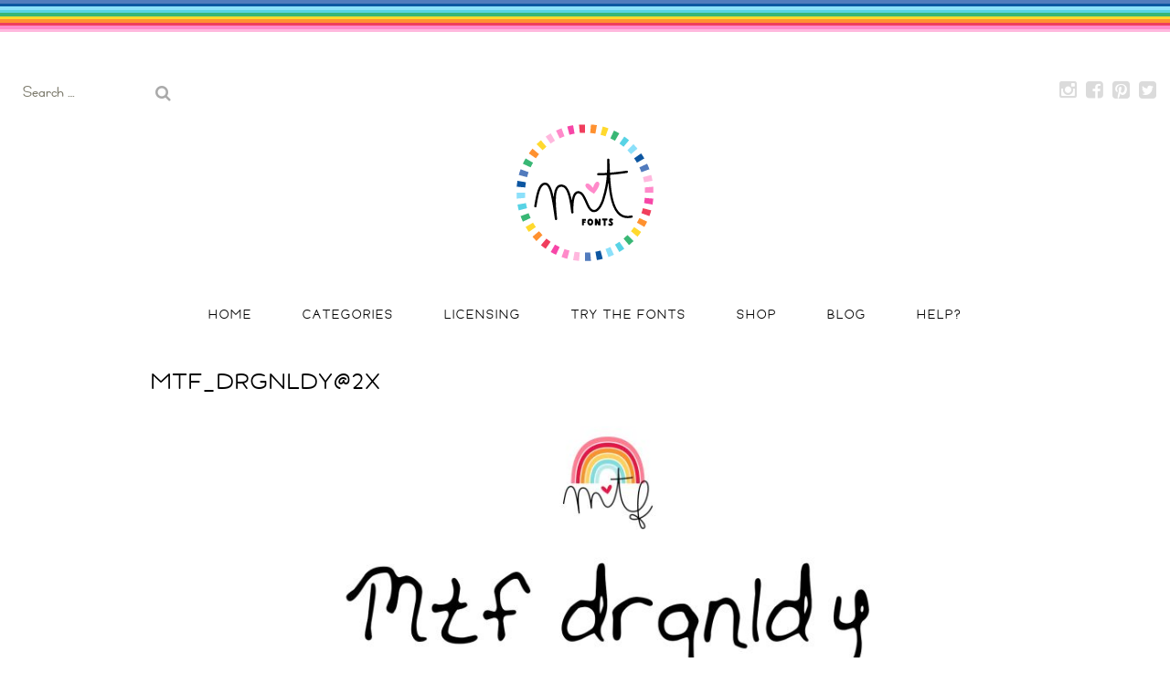

--- FILE ---
content_type: text/html; charset=UTF-8
request_url: https://misstiina.com/fonts/mtf_drgnldy2x/
body_size: 19073
content:
<!DOCTYPE html>
<html dir="ltr" lang="en-CA">
<head>
	<meta charset="UTF-8">
	<meta name="viewport" content="width=device-width, initial-scale=1">
	<link rel="profile" href="http://gmpg.org/xfn/11">
	<link rel="pingback" href="https://misstiina.com/fonts/xmlrpc.php">
	<!--[if lt IE 9]>
	<script src="https://misstiina.com/fonts/wp-content/themes/gk-portfolio/js/html5.js"></script>
	<![endif]-->
	<title>mtf_drgnldy@2x • Miss Tiina Fonts</title>

		<!-- All in One SEO 4.9.2 - aioseo.com -->
	<meta name="robots" content="max-image-preview:large" />
	<meta name="author" content="Miss Tiina"/>
	<link rel="canonical" href="https://misstiina.com/fonts/mtf_drgnldy2x/" />
	<meta name="generator" content="All in One SEO (AIOSEO) 4.9.2" />
		<script type="application/ld+json" class="aioseo-schema">
			{"@context":"https:\/\/schema.org","@graph":[{"@type":"BreadcrumbList","@id":"https:\/\/misstiina.com\/fonts\/mtf_drgnldy2x\/#breadcrumblist","itemListElement":[{"@type":"ListItem","@id":"https:\/\/misstiina.com\/fonts#listItem","position":1,"name":"Home","item":"https:\/\/misstiina.com\/fonts","nextItem":{"@type":"ListItem","@id":"https:\/\/misstiina.com\/fonts\/mtf_drgnldy2x\/#listItem","name":"mtf_drgnldy@2x"}},{"@type":"ListItem","@id":"https:\/\/misstiina.com\/fonts\/mtf_drgnldy2x\/#listItem","position":2,"name":"mtf_drgnldy@2x","previousItem":{"@type":"ListItem","@id":"https:\/\/misstiina.com\/fonts#listItem","name":"Home"}}]},{"@type":"ItemPage","@id":"https:\/\/misstiina.com\/fonts\/mtf_drgnldy2x\/#itempage","url":"https:\/\/misstiina.com\/fonts\/mtf_drgnldy2x\/","name":"mtf_drgnldy@2x \u2022 Miss Tiina Fonts","inLanguage":"en-CA","isPartOf":{"@id":"https:\/\/misstiina.com\/fonts\/#website"},"breadcrumb":{"@id":"https:\/\/misstiina.com\/fonts\/mtf_drgnldy2x\/#breadcrumblist"},"author":{"@id":"https:\/\/misstiina.com\/fonts\/author\/miss-tiina\/#author"},"creator":{"@id":"https:\/\/misstiina.com\/fonts\/author\/miss-tiina\/#author"},"datePublished":"2019-03-01T15:14:04-05:00","dateModified":"2019-03-01T15:14:04-05:00"},{"@type":"Person","@id":"https:\/\/misstiina.com\/fonts\/#person","name":"Miss Tiina"},{"@type":"Person","@id":"https:\/\/misstiina.com\/fonts\/author\/miss-tiina\/#author","url":"https:\/\/misstiina.com\/fonts\/author\/miss-tiina\/","name":"Miss Tiina"},{"@type":"WebSite","@id":"https:\/\/misstiina.com\/fonts\/#website","url":"https:\/\/misstiina.com\/fonts\/","name":"Miss Tiina Fonts","alternateName":"MTF","description":"Fun, cute, fonts for die cutting, crafting, scrapbooking and more!","inLanguage":"en-CA","publisher":{"@id":"https:\/\/misstiina.com\/fonts\/#person"}}]}
		</script>
		<!-- All in One SEO -->

<meta name="dlm-version" content="5.1.6"><link rel='dns-prefetch' href='//stats.wp.com' />
<link rel='dns-prefetch' href='//fonts.googleapis.com' />
<link rel="alternate" type="application/rss+xml" title="Miss Tiina Fonts &raquo; Feed" href="https://misstiina.com/fonts/feed/" />
<link rel="alternate" type="application/rss+xml" title="Miss Tiina Fonts &raquo; Comments Feed" href="https://misstiina.com/fonts/comments/feed/" />
<link rel="alternate" title="oEmbed (JSON)" type="application/json+oembed" href="https://misstiina.com/fonts/wp-json/oembed/1.0/embed?url=https%3A%2F%2Fmisstiina.com%2Ffonts%2Fmtf_drgnldy2x%2F" />
<link rel="alternate" title="oEmbed (XML)" type="text/xml+oembed" href="https://misstiina.com/fonts/wp-json/oembed/1.0/embed?url=https%3A%2F%2Fmisstiina.com%2Ffonts%2Fmtf_drgnldy2x%2F&#038;format=xml" />
<style id='wp-img-auto-sizes-contain-inline-css' type='text/css'>
img:is([sizes=auto i],[sizes^="auto," i]){contain-intrinsic-size:3000px 1500px}
/*# sourceURL=wp-img-auto-sizes-contain-inline-css */
</style>
<link rel='stylesheet' id='sbi_styles-css' href='https://misstiina.com/fonts/wp-content/plugins/instagram-feed/css/sbi-styles.min.css?ver=6.10.0' type='text/css' media='all' />
<style id='wp-emoji-styles-inline-css' type='text/css'>

	img.wp-smiley, img.emoji {
		display: inline !important;
		border: none !important;
		box-shadow: none !important;
		height: 1em !important;
		width: 1em !important;
		margin: 0 0.07em !important;
		vertical-align: -0.1em !important;
		background: none !important;
		padding: 0 !important;
	}
/*# sourceURL=wp-emoji-styles-inline-css */
</style>
<style id='wp-block-library-inline-css' type='text/css'>
:root{--wp-block-synced-color:#7a00df;--wp-block-synced-color--rgb:122,0,223;--wp-bound-block-color:var(--wp-block-synced-color);--wp-editor-canvas-background:#ddd;--wp-admin-theme-color:#007cba;--wp-admin-theme-color--rgb:0,124,186;--wp-admin-theme-color-darker-10:#006ba1;--wp-admin-theme-color-darker-10--rgb:0,107,160.5;--wp-admin-theme-color-darker-20:#005a87;--wp-admin-theme-color-darker-20--rgb:0,90,135;--wp-admin-border-width-focus:2px}@media (min-resolution:192dpi){:root{--wp-admin-border-width-focus:1.5px}}.wp-element-button{cursor:pointer}:root .has-very-light-gray-background-color{background-color:#eee}:root .has-very-dark-gray-background-color{background-color:#313131}:root .has-very-light-gray-color{color:#eee}:root .has-very-dark-gray-color{color:#313131}:root .has-vivid-green-cyan-to-vivid-cyan-blue-gradient-background{background:linear-gradient(135deg,#00d084,#0693e3)}:root .has-purple-crush-gradient-background{background:linear-gradient(135deg,#34e2e4,#4721fb 50%,#ab1dfe)}:root .has-hazy-dawn-gradient-background{background:linear-gradient(135deg,#faaca8,#dad0ec)}:root .has-subdued-olive-gradient-background{background:linear-gradient(135deg,#fafae1,#67a671)}:root .has-atomic-cream-gradient-background{background:linear-gradient(135deg,#fdd79a,#004a59)}:root .has-nightshade-gradient-background{background:linear-gradient(135deg,#330968,#31cdcf)}:root .has-midnight-gradient-background{background:linear-gradient(135deg,#020381,#2874fc)}:root{--wp--preset--font-size--normal:16px;--wp--preset--font-size--huge:42px}.has-regular-font-size{font-size:1em}.has-larger-font-size{font-size:2.625em}.has-normal-font-size{font-size:var(--wp--preset--font-size--normal)}.has-huge-font-size{font-size:var(--wp--preset--font-size--huge)}.has-text-align-center{text-align:center}.has-text-align-left{text-align:left}.has-text-align-right{text-align:right}.has-fit-text{white-space:nowrap!important}#end-resizable-editor-section{display:none}.aligncenter{clear:both}.items-justified-left{justify-content:flex-start}.items-justified-center{justify-content:center}.items-justified-right{justify-content:flex-end}.items-justified-space-between{justify-content:space-between}.screen-reader-text{border:0;clip-path:inset(50%);height:1px;margin:-1px;overflow:hidden;padding:0;position:absolute;width:1px;word-wrap:normal!important}.screen-reader-text:focus{background-color:#ddd;clip-path:none;color:#444;display:block;font-size:1em;height:auto;left:5px;line-height:normal;padding:15px 23px 14px;text-decoration:none;top:5px;width:auto;z-index:100000}html :where(.has-border-color){border-style:solid}html :where([style*=border-top-color]){border-top-style:solid}html :where([style*=border-right-color]){border-right-style:solid}html :where([style*=border-bottom-color]){border-bottom-style:solid}html :where([style*=border-left-color]){border-left-style:solid}html :where([style*=border-width]){border-style:solid}html :where([style*=border-top-width]){border-top-style:solid}html :where([style*=border-right-width]){border-right-style:solid}html :where([style*=border-bottom-width]){border-bottom-style:solid}html :where([style*=border-left-width]){border-left-style:solid}html :where(img[class*=wp-image-]){height:auto;max-width:100%}:where(figure){margin:0 0 1em}html :where(.is-position-sticky){--wp-admin--admin-bar--position-offset:var(--wp-admin--admin-bar--height,0px)}@media screen and (max-width:600px){html :where(.is-position-sticky){--wp-admin--admin-bar--position-offset:0px}}

/*# sourceURL=wp-block-library-inline-css */
</style><style id='wp-block-heading-inline-css' type='text/css'>
h1:where(.wp-block-heading).has-background,h2:where(.wp-block-heading).has-background,h3:where(.wp-block-heading).has-background,h4:where(.wp-block-heading).has-background,h5:where(.wp-block-heading).has-background,h6:where(.wp-block-heading).has-background{padding:1.25em 2.375em}h1.has-text-align-left[style*=writing-mode]:where([style*=vertical-lr]),h1.has-text-align-right[style*=writing-mode]:where([style*=vertical-rl]),h2.has-text-align-left[style*=writing-mode]:where([style*=vertical-lr]),h2.has-text-align-right[style*=writing-mode]:where([style*=vertical-rl]),h3.has-text-align-left[style*=writing-mode]:where([style*=vertical-lr]),h3.has-text-align-right[style*=writing-mode]:where([style*=vertical-rl]),h4.has-text-align-left[style*=writing-mode]:where([style*=vertical-lr]),h4.has-text-align-right[style*=writing-mode]:where([style*=vertical-rl]),h5.has-text-align-left[style*=writing-mode]:where([style*=vertical-lr]),h5.has-text-align-right[style*=writing-mode]:where([style*=vertical-rl]),h6.has-text-align-left[style*=writing-mode]:where([style*=vertical-lr]),h6.has-text-align-right[style*=writing-mode]:where([style*=vertical-rl]){rotate:180deg}
/*# sourceURL=https://misstiina.com/fonts/wp-includes/blocks/heading/style.min.css */
</style>
<style id='wp-block-latest-posts-inline-css' type='text/css'>
.wp-block-latest-posts{box-sizing:border-box}.wp-block-latest-posts.alignleft{margin-right:2em}.wp-block-latest-posts.alignright{margin-left:2em}.wp-block-latest-posts.wp-block-latest-posts__list{list-style:none}.wp-block-latest-posts.wp-block-latest-posts__list li{clear:both;overflow-wrap:break-word}.wp-block-latest-posts.is-grid{display:flex;flex-wrap:wrap}.wp-block-latest-posts.is-grid li{margin:0 1.25em 1.25em 0;width:100%}@media (min-width:600px){.wp-block-latest-posts.columns-2 li{width:calc(50% - .625em)}.wp-block-latest-posts.columns-2 li:nth-child(2n){margin-right:0}.wp-block-latest-posts.columns-3 li{width:calc(33.33333% - .83333em)}.wp-block-latest-posts.columns-3 li:nth-child(3n){margin-right:0}.wp-block-latest-posts.columns-4 li{width:calc(25% - .9375em)}.wp-block-latest-posts.columns-4 li:nth-child(4n){margin-right:0}.wp-block-latest-posts.columns-5 li{width:calc(20% - 1em)}.wp-block-latest-posts.columns-5 li:nth-child(5n){margin-right:0}.wp-block-latest-posts.columns-6 li{width:calc(16.66667% - 1.04167em)}.wp-block-latest-posts.columns-6 li:nth-child(6n){margin-right:0}}:root :where(.wp-block-latest-posts.is-grid){padding:0}:root :where(.wp-block-latest-posts.wp-block-latest-posts__list){padding-left:0}.wp-block-latest-posts__post-author,.wp-block-latest-posts__post-date{display:block;font-size:.8125em}.wp-block-latest-posts__post-excerpt,.wp-block-latest-posts__post-full-content{margin-bottom:1em;margin-top:.5em}.wp-block-latest-posts__featured-image a{display:inline-block}.wp-block-latest-posts__featured-image img{height:auto;max-width:100%;width:auto}.wp-block-latest-posts__featured-image.alignleft{float:left;margin-right:1em}.wp-block-latest-posts__featured-image.alignright{float:right;margin-left:1em}.wp-block-latest-posts__featured-image.aligncenter{margin-bottom:1em;text-align:center}
/*# sourceURL=https://misstiina.com/fonts/wp-includes/blocks/latest-posts/style.min.css */
</style>
<style id='wp-block-tag-cloud-inline-css' type='text/css'>
.wp-block-tag-cloud{box-sizing:border-box}.wp-block-tag-cloud.aligncenter{justify-content:center;text-align:center}.wp-block-tag-cloud a{display:inline-block;margin-right:5px}.wp-block-tag-cloud span{display:inline-block;margin-left:5px;text-decoration:none}:root :where(.wp-block-tag-cloud.is-style-outline){display:flex;flex-wrap:wrap;gap:1ch}:root :where(.wp-block-tag-cloud.is-style-outline a){border:1px solid;font-size:unset!important;margin-right:0;padding:1ch 2ch;text-decoration:none!important}
/*# sourceURL=https://misstiina.com/fonts/wp-includes/blocks/tag-cloud/style.min.css */
</style>
<style id='wp-block-columns-inline-css' type='text/css'>
.wp-block-columns{box-sizing:border-box;display:flex;flex-wrap:wrap!important}@media (min-width:782px){.wp-block-columns{flex-wrap:nowrap!important}}.wp-block-columns{align-items:normal!important}.wp-block-columns.are-vertically-aligned-top{align-items:flex-start}.wp-block-columns.are-vertically-aligned-center{align-items:center}.wp-block-columns.are-vertically-aligned-bottom{align-items:flex-end}@media (max-width:781px){.wp-block-columns:not(.is-not-stacked-on-mobile)>.wp-block-column{flex-basis:100%!important}}@media (min-width:782px){.wp-block-columns:not(.is-not-stacked-on-mobile)>.wp-block-column{flex-basis:0;flex-grow:1}.wp-block-columns:not(.is-not-stacked-on-mobile)>.wp-block-column[style*=flex-basis]{flex-grow:0}}.wp-block-columns.is-not-stacked-on-mobile{flex-wrap:nowrap!important}.wp-block-columns.is-not-stacked-on-mobile>.wp-block-column{flex-basis:0;flex-grow:1}.wp-block-columns.is-not-stacked-on-mobile>.wp-block-column[style*=flex-basis]{flex-grow:0}:where(.wp-block-columns){margin-bottom:1.75em}:where(.wp-block-columns.has-background){padding:1.25em 2.375em}.wp-block-column{flex-grow:1;min-width:0;overflow-wrap:break-word;word-break:break-word}.wp-block-column.is-vertically-aligned-top{align-self:flex-start}.wp-block-column.is-vertically-aligned-center{align-self:center}.wp-block-column.is-vertically-aligned-bottom{align-self:flex-end}.wp-block-column.is-vertically-aligned-stretch{align-self:stretch}.wp-block-column.is-vertically-aligned-bottom,.wp-block-column.is-vertically-aligned-center,.wp-block-column.is-vertically-aligned-top{width:100%}
/*# sourceURL=https://misstiina.com/fonts/wp-includes/blocks/columns/style.min.css */
</style>
<style id='global-styles-inline-css' type='text/css'>
:root{--wp--preset--aspect-ratio--square: 1;--wp--preset--aspect-ratio--4-3: 4/3;--wp--preset--aspect-ratio--3-4: 3/4;--wp--preset--aspect-ratio--3-2: 3/2;--wp--preset--aspect-ratio--2-3: 2/3;--wp--preset--aspect-ratio--16-9: 16/9;--wp--preset--aspect-ratio--9-16: 9/16;--wp--preset--color--black: #000000;--wp--preset--color--cyan-bluish-gray: #abb8c3;--wp--preset--color--white: #ffffff;--wp--preset--color--pale-pink: #f78da7;--wp--preset--color--vivid-red: #cf2e2e;--wp--preset--color--luminous-vivid-orange: #ff6900;--wp--preset--color--luminous-vivid-amber: #fcb900;--wp--preset--color--light-green-cyan: #7bdcb5;--wp--preset--color--vivid-green-cyan: #00d084;--wp--preset--color--pale-cyan-blue: #8ed1fc;--wp--preset--color--vivid-cyan-blue: #0693e3;--wp--preset--color--vivid-purple: #9b51e0;--wp--preset--gradient--vivid-cyan-blue-to-vivid-purple: linear-gradient(135deg,rgb(6,147,227) 0%,rgb(155,81,224) 100%);--wp--preset--gradient--light-green-cyan-to-vivid-green-cyan: linear-gradient(135deg,rgb(122,220,180) 0%,rgb(0,208,130) 100%);--wp--preset--gradient--luminous-vivid-amber-to-luminous-vivid-orange: linear-gradient(135deg,rgb(252,185,0) 0%,rgb(255,105,0) 100%);--wp--preset--gradient--luminous-vivid-orange-to-vivid-red: linear-gradient(135deg,rgb(255,105,0) 0%,rgb(207,46,46) 100%);--wp--preset--gradient--very-light-gray-to-cyan-bluish-gray: linear-gradient(135deg,rgb(238,238,238) 0%,rgb(169,184,195) 100%);--wp--preset--gradient--cool-to-warm-spectrum: linear-gradient(135deg,rgb(74,234,220) 0%,rgb(151,120,209) 20%,rgb(207,42,186) 40%,rgb(238,44,130) 60%,rgb(251,105,98) 80%,rgb(254,248,76) 100%);--wp--preset--gradient--blush-light-purple: linear-gradient(135deg,rgb(255,206,236) 0%,rgb(152,150,240) 100%);--wp--preset--gradient--blush-bordeaux: linear-gradient(135deg,rgb(254,205,165) 0%,rgb(254,45,45) 50%,rgb(107,0,62) 100%);--wp--preset--gradient--luminous-dusk: linear-gradient(135deg,rgb(255,203,112) 0%,rgb(199,81,192) 50%,rgb(65,88,208) 100%);--wp--preset--gradient--pale-ocean: linear-gradient(135deg,rgb(255,245,203) 0%,rgb(182,227,212) 50%,rgb(51,167,181) 100%);--wp--preset--gradient--electric-grass: linear-gradient(135deg,rgb(202,248,128) 0%,rgb(113,206,126) 100%);--wp--preset--gradient--midnight: linear-gradient(135deg,rgb(2,3,129) 0%,rgb(40,116,252) 100%);--wp--preset--font-size--small: 13px;--wp--preset--font-size--medium: 20px;--wp--preset--font-size--large: 36px;--wp--preset--font-size--x-large: 42px;--wp--preset--spacing--20: 0.44rem;--wp--preset--spacing--30: 0.67rem;--wp--preset--spacing--40: 1rem;--wp--preset--spacing--50: 1.5rem;--wp--preset--spacing--60: 2.25rem;--wp--preset--spacing--70: 3.38rem;--wp--preset--spacing--80: 5.06rem;--wp--preset--shadow--natural: 6px 6px 9px rgba(0, 0, 0, 0.2);--wp--preset--shadow--deep: 12px 12px 50px rgba(0, 0, 0, 0.4);--wp--preset--shadow--sharp: 6px 6px 0px rgba(0, 0, 0, 0.2);--wp--preset--shadow--outlined: 6px 6px 0px -3px rgb(255, 255, 255), 6px 6px rgb(0, 0, 0);--wp--preset--shadow--crisp: 6px 6px 0px rgb(0, 0, 0);}:where(.is-layout-flex){gap: 0.5em;}:where(.is-layout-grid){gap: 0.5em;}body .is-layout-flex{display: flex;}.is-layout-flex{flex-wrap: wrap;align-items: center;}.is-layout-flex > :is(*, div){margin: 0;}body .is-layout-grid{display: grid;}.is-layout-grid > :is(*, div){margin: 0;}:where(.wp-block-columns.is-layout-flex){gap: 2em;}:where(.wp-block-columns.is-layout-grid){gap: 2em;}:where(.wp-block-post-template.is-layout-flex){gap: 1.25em;}:where(.wp-block-post-template.is-layout-grid){gap: 1.25em;}.has-black-color{color: var(--wp--preset--color--black) !important;}.has-cyan-bluish-gray-color{color: var(--wp--preset--color--cyan-bluish-gray) !important;}.has-white-color{color: var(--wp--preset--color--white) !important;}.has-pale-pink-color{color: var(--wp--preset--color--pale-pink) !important;}.has-vivid-red-color{color: var(--wp--preset--color--vivid-red) !important;}.has-luminous-vivid-orange-color{color: var(--wp--preset--color--luminous-vivid-orange) !important;}.has-luminous-vivid-amber-color{color: var(--wp--preset--color--luminous-vivid-amber) !important;}.has-light-green-cyan-color{color: var(--wp--preset--color--light-green-cyan) !important;}.has-vivid-green-cyan-color{color: var(--wp--preset--color--vivid-green-cyan) !important;}.has-pale-cyan-blue-color{color: var(--wp--preset--color--pale-cyan-blue) !important;}.has-vivid-cyan-blue-color{color: var(--wp--preset--color--vivid-cyan-blue) !important;}.has-vivid-purple-color{color: var(--wp--preset--color--vivid-purple) !important;}.has-black-background-color{background-color: var(--wp--preset--color--black) !important;}.has-cyan-bluish-gray-background-color{background-color: var(--wp--preset--color--cyan-bluish-gray) !important;}.has-white-background-color{background-color: var(--wp--preset--color--white) !important;}.has-pale-pink-background-color{background-color: var(--wp--preset--color--pale-pink) !important;}.has-vivid-red-background-color{background-color: var(--wp--preset--color--vivid-red) !important;}.has-luminous-vivid-orange-background-color{background-color: var(--wp--preset--color--luminous-vivid-orange) !important;}.has-luminous-vivid-amber-background-color{background-color: var(--wp--preset--color--luminous-vivid-amber) !important;}.has-light-green-cyan-background-color{background-color: var(--wp--preset--color--light-green-cyan) !important;}.has-vivid-green-cyan-background-color{background-color: var(--wp--preset--color--vivid-green-cyan) !important;}.has-pale-cyan-blue-background-color{background-color: var(--wp--preset--color--pale-cyan-blue) !important;}.has-vivid-cyan-blue-background-color{background-color: var(--wp--preset--color--vivid-cyan-blue) !important;}.has-vivid-purple-background-color{background-color: var(--wp--preset--color--vivid-purple) !important;}.has-black-border-color{border-color: var(--wp--preset--color--black) !important;}.has-cyan-bluish-gray-border-color{border-color: var(--wp--preset--color--cyan-bluish-gray) !important;}.has-white-border-color{border-color: var(--wp--preset--color--white) !important;}.has-pale-pink-border-color{border-color: var(--wp--preset--color--pale-pink) !important;}.has-vivid-red-border-color{border-color: var(--wp--preset--color--vivid-red) !important;}.has-luminous-vivid-orange-border-color{border-color: var(--wp--preset--color--luminous-vivid-orange) !important;}.has-luminous-vivid-amber-border-color{border-color: var(--wp--preset--color--luminous-vivid-amber) !important;}.has-light-green-cyan-border-color{border-color: var(--wp--preset--color--light-green-cyan) !important;}.has-vivid-green-cyan-border-color{border-color: var(--wp--preset--color--vivid-green-cyan) !important;}.has-pale-cyan-blue-border-color{border-color: var(--wp--preset--color--pale-cyan-blue) !important;}.has-vivid-cyan-blue-border-color{border-color: var(--wp--preset--color--vivid-cyan-blue) !important;}.has-vivid-purple-border-color{border-color: var(--wp--preset--color--vivid-purple) !important;}.has-vivid-cyan-blue-to-vivid-purple-gradient-background{background: var(--wp--preset--gradient--vivid-cyan-blue-to-vivid-purple) !important;}.has-light-green-cyan-to-vivid-green-cyan-gradient-background{background: var(--wp--preset--gradient--light-green-cyan-to-vivid-green-cyan) !important;}.has-luminous-vivid-amber-to-luminous-vivid-orange-gradient-background{background: var(--wp--preset--gradient--luminous-vivid-amber-to-luminous-vivid-orange) !important;}.has-luminous-vivid-orange-to-vivid-red-gradient-background{background: var(--wp--preset--gradient--luminous-vivid-orange-to-vivid-red) !important;}.has-very-light-gray-to-cyan-bluish-gray-gradient-background{background: var(--wp--preset--gradient--very-light-gray-to-cyan-bluish-gray) !important;}.has-cool-to-warm-spectrum-gradient-background{background: var(--wp--preset--gradient--cool-to-warm-spectrum) !important;}.has-blush-light-purple-gradient-background{background: var(--wp--preset--gradient--blush-light-purple) !important;}.has-blush-bordeaux-gradient-background{background: var(--wp--preset--gradient--blush-bordeaux) !important;}.has-luminous-dusk-gradient-background{background: var(--wp--preset--gradient--luminous-dusk) !important;}.has-pale-ocean-gradient-background{background: var(--wp--preset--gradient--pale-ocean) !important;}.has-electric-grass-gradient-background{background: var(--wp--preset--gradient--electric-grass) !important;}.has-midnight-gradient-background{background: var(--wp--preset--gradient--midnight) !important;}.has-small-font-size{font-size: var(--wp--preset--font-size--small) !important;}.has-medium-font-size{font-size: var(--wp--preset--font-size--medium) !important;}.has-large-font-size{font-size: var(--wp--preset--font-size--large) !important;}.has-x-large-font-size{font-size: var(--wp--preset--font-size--x-large) !important;}
:where(.wp-block-columns.is-layout-flex){gap: 2em;}:where(.wp-block-columns.is-layout-grid){gap: 2em;}
/*# sourceURL=global-styles-inline-css */
</style>
<style id='core-block-supports-inline-css' type='text/css'>
.wp-container-core-columns-is-layout-9d6595d7{flex-wrap:nowrap;}
/*# sourceURL=core-block-supports-inline-css */
</style>

<style id='classic-theme-styles-inline-css' type='text/css'>
/*! This file is auto-generated */
.wp-block-button__link{color:#fff;background-color:#32373c;border-radius:9999px;box-shadow:none;text-decoration:none;padding:calc(.667em + 2px) calc(1.333em + 2px);font-size:1.125em}.wp-block-file__button{background:#32373c;color:#fff;text-decoration:none}
/*# sourceURL=/wp-includes/css/classic-themes.min.css */
</style>
<link rel='stylesheet' id='portfolio-normalize-css' href='https://misstiina.com/fonts/wp-content/themes/gk-portfolio/css/normalize.css?ver=6.9' type='text/css' media='all' />
<link rel='stylesheet' id='portfolio-fonts-css' href='https://fonts.googleapis.com/css?family=Raleway&#038;display=swap&#038;ver=6.9' type='text/css' media='all' />
<link rel='stylesheet' id='portfolio-font-awesome-css' href='https://misstiina.com/fonts/wp-content/themes/gk-portfolio/css/font.awesome.css?ver=4.0.3' type='text/css' media='all' />
<link rel='stylesheet' id='portfolio-style-css' href='https://misstiina.com/fonts/wp-content/themes/gk-portfolio/style.css?ver=6.9' type='text/css' media='all' />
<script type="text/javascript" src="https://misstiina.com/fonts/wp-includes/js/jquery/jquery.min.js?ver=3.7.1" id="jquery-core-js"></script>
<script type="text/javascript" src="https://misstiina.com/fonts/wp-includes/js/jquery/jquery-migrate.min.js?ver=3.4.1" id="jquery-migrate-js"></script>
<link rel="https://api.w.org/" href="https://misstiina.com/fonts/wp-json/" /><link rel="alternate" title="JSON" type="application/json" href="https://misstiina.com/fonts/wp-json/wp/v2/media/2141" /><link rel="EditURI" type="application/rsd+xml" title="RSD" href="https://misstiina.com/fonts/xmlrpc.php?rsd" />
<meta name="generator" content="WordPress 6.9" />
<link rel='shortlink' href='https://misstiina.com/fonts/?p=2141' />
<meta name="cdp-version" content="1.5.0" />	<style>img#wpstats{display:none}</style>
		   
    <style type="text/css">
    	body { font-family: 'Raleway', sans-serif; }
        .site-title { font-family: , sans-serif; }
    	
    	.site-main #page {
    		max-width: 1000px;
    	}
    
    	#primary,
    	#comments,
    	.author-info,
    	.attachment #primary,
    	.site-content.archive #gk-search,
    	.search-no-results .page-content {
    		width: 1000px;
    	}
    
    	    
        a,
        a.inverse:active,
        a.inverse:focus,
        a.inverse:hover,
        button,
        input[type="submit"],
        input[type="button"],
        input[type="reset"],
        .entry-summary .readon,
        .comment-author .fn,
        .comment-author .url,
        .comment-reply-link,
        .comment-reply-login,
        #content .tags-links a:active,
        #content .tags-links a:focus,
        #content .tags-links a:hover,
        .nav-menu li a:active,
        .nav-menu li a:focus,
        .nav-menu li a:hover,
        ul.nav-menu ul a:hover,
        .nav-menu ul ul a:hover,
        .gk-social-buttons a:hover:before,
        .format-gallery .entry-content .page-links a:hover,
        .format-audio .entry-content .page-links a:hover,
        .format-status .entry-content .page-links a:hover,
        .format-video .entry-content .page-links a:hover,
        .format-chat .entry-content .page-links a:hover,
        .format-quote .entry-content .page-links a:hover,
        .page-links a:hover,
        .paging-navigation a:active,
        .paging-navigation a:focus,
        .paging-navigation a:hover,
        .comment-meta a:hover,
        .social-menu li:hover:before,
        .social-menu-topbar li:hover:before,
        .entry-title a:hover {
        	color: #3cb4b4;
        }
        button,
        input[type="submit"],
        input[type="button"],
        input[type="reset"],
        .entry-summary .readon {
        	border: 1px solid #3cb4b4;
        }
        body .nav-menu .current_page_item > a,
        body .nav-menu .current_page_ancestor > a,
        body .nav-menu .current-menu-item > a,
        body .nav-menu .current-menu-ancestor > a {
        	border-color: #3cb4b4;
        	color: #3cb4b4!important;
        }
        .format-status .entry-content .page-links a,
        .format-gallery .entry-content .page-links a,
        .format-chat .entry-content .page-links a,
        .format-quote .entry-content .page-links a,
        .page-links a {
        	background:  #3cb4b4;
        	border-color: #3cb4b4;
        }
        .hentry .mejs-controls .mejs-time-rail .mejs-time-current,
        .comment-post-author,
        .sticky .post-preview:after,
        .entry-header.sticky:after,
        .article-helper.sticky:after,
        #prev-post > a:hover,
        #next-post > a:hover {
        	background: #3cb4b4;
        }
        .comments-title > span,
        .comment-reply-title > span {
        	border-bottom-color: #3cb4b4;
        }
        
                
        .article-helper {
	        height: 200px; 
        }
        
        .site-content.archive article {
        	height: 236px;
        }
        
        .post-preview {
        	padding: 36px 36px 36px 36px;
        }
        
        @media (max-width: 1140px) {
        	.site-content.archive article {
        		height: 216px;
        	}
        	
        	.article-helper {
        		height: 200px;
        	}
        	
        	.post-preview {
        		padding: 20px 16px 20px 16px;
        	}
        }
    </style>
        <style type="text/css">
        .site-content.archive article { width: 25%; }
    </style> 
    	<style type="text/css">
	body.custom-background #main { background-color: #ffffff; }
	</style>
	<link rel="icon" href="https://misstiina.com/fonts/wp-content/uploads/cropped-fav-32x32.png" sizes="32x32" />
<link rel="icon" href="https://misstiina.com/fonts/wp-content/uploads/cropped-fav-192x192.png" sizes="192x192" />
<link rel="apple-touch-icon" href="https://misstiina.com/fonts/wp-content/uploads/cropped-fav-180x180.png" />
<meta name="msapplication-TileImage" content="https://misstiina.com/fonts/wp-content/uploads/cropped-fav-270x270.png" />
		<style type="text/css" id="wp-custom-css">
			h1 {
    font-size: 20px;
    letter-spacing: 2px;
}
h2 {
    font-size: 18px !important;
    letter-spacing: 2px !important;
}
h5.has-text-align-center a {
    color: #58d3e5 !important;
}
.search-topbar {
    top: 80px !important;
}
.social-menu-topbar {
    top: 85px !important;
}
.fontsampler-wrapper.initialized {
    border: 1px solid #f2f2f2 !important;
    padding: 18px !important;
    margin: 0px 0px 20px 0px !important;
}
.fontsampler-interface .type-tester__content {
    background: none !important;
}
body .nav-menu .current_page_item > a, body .nav-menu .current_page_ancestor > a, body .nav-menu .current-menu-item > a, body .nav-menu .current-menu-ancestor > a {
    border-color: #000 !important;
    color: #000!important;
}
.wp-block-image figcaption {
    margin-top: 2.5em !important;
    margin-bottom: 2.5em !important;
    font-size: 18px !important;
}
#prev-post > a, #next-post > a {
    margin-left: 0px !important;
}
#prev-post, #next-post {
    font-size: 12px !important;
}
.rainbow {
background-image: linear-gradient(#527bbd 0%, #527bbd 10%, #0d56a1 10%, #0d56a1 20%, #8ce0fa 20%, #8ce0fa 30%, #58d3e5 30%, #58d3e5 40%, #39b775 40%, #39b775 50%, #ffd92e 50%, #ffd92e 60%, #ff9130 60%, #ff9130 70%, #f03e5d 70%, #f03e5d 80%, #ff8aca 80%, #ff8aca 90%, #ffb8de 90%, #ffb8de 100%);
	width: 100%;
	position: absolute;
	top:0px;
	height: 35px;
	float: none;
  bottom: 0;
  z-index: 1;
  left: 0;
  right: 0;
}
#bar {
    position: absolute;
    background-color: #000;
    width: 100%;
    min-width: 90%;
    height: 40px;
    min-height: 20px;
    text-align: center;
    top: 35px;
    float: none;
    bottom: 0;
    z-index: 1;
    left: 0;
    right: 0;
}
#bar-text {
    width: 90%;
    height: 50%;
    margin: auto;
    position: absolute;
    top: -8px;
    left: 0px;
    bottom: 0px;
    right: 0px;
    color: #000;
    font-family: MTFMD, sans-serif;
    letter-spacing: 1.5px;
    font-size: 18px;
    text-transform: uppercase;
}
.svg-inline--fa {
    height: 1.2em !important;
    vertical-align: -0.3em !important;
}
svg.svg-inline--fa.fa-arrow-right {
    color: #ff8aca;
    font-size: 28px !important;
    padding-right: 0px !important;
    padding-left: 17px !important;
    padding-top: 10px;
}
svg.svg-inline--fa.fa-arrow-left {
	color: #ff8aca;
	    font-size: 28px !important;
    padding-right: 0px !important;
	padding-left: 12px !important;
	padding-top: 10px;
}

.hentry .mejs-controls .mejs-time-rail .mejs-time-current, .comment-post-author, .sticky .post-preview:after, .entry-header.sticky:after, .article-helper.sticky:after, #prev-post > a:hover, #next-post > a:hover {
    background: #527bbd !important;
}
svg.svg-inline--fa.fa-plus {
    color: #ff8aca;
	    font-size: 14px;
    padding-right: 5px;
}
svg.svg-inline--fa.fa-xmark {
    color: #f03e5d;
    font-size: 14px;
    padding-right: 5px;
}
svg.svg-inline--fa.fa-check {
    color: #39b775;
	font-size: 14px;
    padding-right: 5px;
}
svg#iconsm {
    font-size: 14px;
    padding-bottom: 2px;
}
svg.social-behance {
    color: #0d80bc !important;
}
svg.social-dribbble {
    color: #ff8aca !important;
}
svg.social-email {
    color: #3db475 !important;
}
svg.social-facebook {
    color: #0b81c2 !important;
}
svg.social-flickr {
    color: #febabc !important;
}
svg.social-instagram {
    color: #ff8aca !important;
}
svg.social-linkedin {
    color: #fedb48 !important;
}
svg.social-pinterest {
    color: #ec375a !important;
}
svg.social-tumblr {
    color: #f9992c !important;
}
svg.social-twitter {
    color: #67d3d4 !important;
}
svg.social-behance:hover, svg.social-dribbble:hover,svg.social-email:hover, svg.social-facebook:hover, svg.social-flickr:hover, svg.social-instagram:hover, svg.social-linkedin:hover, svg.social-pinterest:hover, svg.social-tumblr:hover, svg.social-twitter:hover {
    color: #000 !important;
}

.post-navigation, .post-navigation .post-title, .entry-footer, button, button[disabled]:hover, button[disabled]:focus {
    font-family: MTFMD, sans-serif !important;
}
#content .article-helper .tags-links.title-links li {
    padding: 0px !important;
    text-align: center !important;
    width: 100% !important;
    font-size: 15px !important;
    color: #000 !important;
    line-height: 18px !important;
    text-transform: uppercase !important;
}
#content .article-helper .tags-links {
    height: 20px !important;
	top: 185px !important;
}
#content .tags-links:after {
    border-top: 1px solid #fff !important;
    content: "" !important;
    display: block !important;
    margin: 0 -100px !important;
}
#content .article-helper .tags-links.title-links {
    padding: 0px !important;
}
.gk-social-label {
    font-size: 18px !important;
    padding: 0 4px 0 0 !important;
    top: -6px !important;
}
a, .social-menu li:before {
    text-decoration: none !important;
    -webkit-transition: all 0.1s ease-out !important;
    -moz-transition: all 0.1s ease-out !important;
    -ms-transition: all 0.1s ease-out !important;
    transition: all 0.1s ease-out !important;
}
.download-box img.wp-post-image {
    display: none !important;
}
.download-button small {
    font-size: 18px !important;
    opacity: 100 !important;
    display: block !important;
}
.download-box {
    border: 0px solid #f2f2f2 !important;
    -moz-border-radius: 0px !important;
    -webkit-border-radius: 0px !important;
    border-radius: 0px !important;
    text-align: center !important;
    position: relative !important;
    margin: 0 auto 20px auto !important;
    box-shadow: none !important;
    width: 300px !important;
}
.download-button {
    text-align: center !important ;
    text-decoration: none !important;
    padding: 10px !important;
    color: #000 !important;
    display: block !important;
    font-size: 18px !important;
	letter-spacing: 1.5px;
    line-height: 1.5em !important;
    background-color: #fbe0ef !important;
    background-image: none !important; 
    -moz-border-radius: 0px !important;
    -webkit-border-radius: 0px !important;
    border-radius: 0px !important;
    text-shadow: none !important;
    box-shadow: none !important;
    border: none !important;
    cursor: pointer !important;
    max-width: 90% !important;
    margin: auto !important;
	min-width: 60% !important;
	border: 1px solid #ff8aca !important;
}
.download-button:hover {
    color: #fff !important;
    background-color: #000 !important;
	background-image: none !important;
}
.download-box .download-count {
    -moz-border-radius: 0em !important;
    -webkit-border-radius: 0em !important;
    border-radius: 0em !important;
    color: #ff8aca !important;
        text-shadow: none !important;
    background: none !important;
    box-shadow: none !important;
    border: none !important;
    position: relative !important;
   padding: 0px 0px 20px 0px !important;
    width: max-content !important;
    min-width: 1em !important;
    font-size: 16px !important;
    text-align: center !important;
    vertical-align: middle !important;
    line-height: 1em !important;
    margin: auto !important;
}
.download-box .download-box-content {
    padding: 0px 0px 20px 0px !important;
}
.download-box h1 {
    font-size: 24px !important;
    margin: 5px 0 0px 0 !important;
    font-family: MTFMD, sans-serif !important;
	text-transform: uppercase !important;
	letter-spacing: 2px !important;
}
.article-helper {
    -webkit-box-shadow: 0 0 0 rgba(0, 0, 0, 0) !important;
    -moz-box-shadow: 0 0 0 rgba(0, 0, 0, 0) !important;
    -ms-box-shadow: 0 0 0 rgba(0, 0, 0, 0) !important;
    box-shadow: 0 0 0 rgba(0, 0, 0, 0) !important;
}
.site-content.archive .post.hover-effect:hover > div {
    -webkit-box-shadow: 0 0 0 rgba(0, 0, 0, 0) !important;
    -moz-box-shadow: 0 0 0 rgba(0, 0, 0, 0) !important;
    -ms-box-shadow: 0 0 0 rgba(0, 0, 0, 0) !important;
    box-shadow: 0 0 0 rgba(0, 0, 0, 0) !important;
}
#gk-footer .widget-area {
    padding: 0 0 0px 0 !important;
}
.gk-social-buttons {
    margin: 40px 0 0px 0 !important;
    text-align: left !important;
    padding-left: 10px !important;
}
.gk-social-buttons a {
    display: inline-block !important;
    height: 30px !important;
    margin: 0 4px !important;
    overflow: visible !important;
    width: 30px !important;
}
.gk-social-buttons a:before {
    color: #000 !important;
    font-family: FontAwesome !important;
    font-size: 30px !important;
    line-height: 24px !important;
}
.widget {
    background-color:#fff !important;
    font-size: 18px !important;
}
textarea {
    border: 1px solid #ddd !important;
    font-size: 18px !important;
    color: #000 !important;
}
input {
    border: 0px solid #ddd !important;
    font-size: 18px !important;
    color: #000 !important;
}

.site-main #page {
	padding: 30px 0 0 !important;
	    background-color: #fff !important;
    max-width: 950px !important;
    margin: auto !important;
	overflow: visible !important;
}
#content .post-meta {
    text-align: center !important;
	padding: 0px 50px 20px !important;
}
time.entry-date {
	 color: #000 !important;
    font-size: 18px !important;
}
#content .edit-link, #content .categories-links {
    font-size: 18px !important;
}
#content .tags-links {
   color: #000 !important;
    font-size: 18px !important;
    overflow: visible !important;
}
.single .entry-content, .page .entry-content {
    text-align: center !important;
}
a.download-link, a.download-link:hover, a.download-link:active,a.download-link:link, a.download-link:visited {
    padding: 10px !important;
	font-size:18px !important;
}
input.font {
    border: 1px #ddd solid;
}
img.img_ad {
    max-width: 950px;
}
#primary {
    background: #fff;
    -webkit-box-shadow: 0 0 0px rgba(0, 0, 0, 0);
    -moz-box-shadow: 0 0 13px rgba(0, 0, 0, 0);
    -ms-box-shadow: 0 0 0px rgba(0, 0, 0, 0);
    box-shadow: 0px;
    margin: 0 auto;
    padding: 0 0 0px 0;
	width: 950px;
}
.archive-title, .archive-meta, .page-header {
    font-size: 20px;
    margin: 13px auto;
    padding: 0px 0px 1px 0px;
    text-align: center;
    width: 100%;
	text-transform: uppercase !important;
	font-family: MTFMD, sans-serif !important;
	letter-spacing: 2px;
}
h1, h2, h3, h4, h5, h6 {
    color: #000;
    text-transform: uppercase;
}
p {
    margin: 20px 0px 30px 0px !important;
}
.nav-menu .current_page_item > a, .nav-menu .current_page_ancestor > a, .nav-menu .current-menu-item > a, .nav-menu .current-menu-ancestor > a {
    border-radius: 0px !important;
}
b, strong {
    font-weight: normal !important;
}
.entry-title, .page-title {
	color: #000 !important;
    font-weight: 500 !important;
    line-height: 1.2 !important;
    margin: 0 !important;
    position: relative !important;
    word-break: normal !important;
    font-size: 26px !important;
    padding: 0 !important;
    text-transform: uppercase !important;
    letter-spacing: 2px !important;
    text-align: center !important;
	font-family: MTFMD, sans-serif !important;
}
input:focus, textarea:focus {
    background: #f1f1f1 !important;
}
#gk-bottom .search-field {
    width: 80% !important;
    border: 1px #eee solid !important;
}
#gk-copyrights, #gk-copyrights a {
    text-align: center !important;
    letter-spacing: 1px !important;
    font-size: 16px !important;
    color: #000 !important;
}
#gk-footer {
    padding: 30px 0px !important;
	max-width: 840px !important;
}
#gk-footer .widget-title, h4 {
    color: #000 !important;
    font-size: 20px !important;
    text-transform: uppercase !important;
    letter-spacing: 2px !important;
    margin: 0px 0px 16px !important;
font-family: MTFMD, sans-serif !important;
    line-height: 1.2 !important;
	font-weight: normal !important;
}
.main-navigation {
    clear: both !important;
    padding: 0 0 40px 0 !important;
    text-align: center !important;
}
.nav-menu .sub-menu li a, .nav-menu .children li a {
    color: #000 !important;
    text-transform: none !important;
	padding: 0px 0px 0px 10px !important;
}
.nav-menu .sub-menu li a:hover, .nav-menu .children li a:hover {
    color: #ff8aca !important;
}
.nav-menu li {
    letter-spacing: .5px !important;
}
.nav-menu li a {
    color: #000 !important;
    font-size: 14px !important;
	padding: 0 24px !important;
text-transform: uppercase !important;
    letter-spacing: 2px !important;
    font-family: MTFMD, sans-serif !important;
}
.nav-menu li a:hover {
    color: #ff8aca !important;
}
.nav-menu .sub-menu, .nav-menu .children {
    padding: 0px;
    -webkit-transition: transform .1s ease-out, opacity .1s ease-out !important;
    -moz-transition: transform .1s ease-out, opacity .1s ease-out !important;
    -ms-transition: transform .1s ease-out, opacity .1s ease-out !important;
    -o-transition: transform .1s ease-out, opacity .1s ease-out !important;
transition: transform .1s ease-out, opacity .1s ease-out;
    width: 240px !important;
}
.nav-menu .sub-menu .sub-menu, .nav-menu .children .children {
    margin-left: 240px !important;
    width: 150px !important;
}
.home-link > img {
    display: none !important;
    margin: 0 auto !important;
    max-height: 105px !important;
    width: auto !important;
    padding-top: 30px !important;
}
.site-header {
    display: block !important;
	width: 150px;
   height: 150px !important;
    width: auto !important;
    color: #000 !important;
    text-align: center !important;
    background: url(/svg/logo23fonts.svg) center center no-repeat rgb(255, 255, 255) !important;
    background-position: center !important;
    margin: 20px 0px 10px !important;
}

a, a.inverse:active, a.inverse:focus, a.inverse:hover, button, input[type="submit"], input[type="button"], input[type="reset"], .entry-summary .readon, .comment-author .fn, .comment-author .url, .comment-reply-link, .comment-reply-login, #content .tags-links a:active, #content .tags-links a:focus, #content .tags-links a:hover, .nav-menu li a:active, .nav-menu li a:focus, .nav-menu li a:hover, ul.nav-menu ul a:hover, .nav-menu ul ul a:hover, .gk-social-buttons a:hover:before, .format-gallery .entry-content .page-links a:hover, .format-audio .entry-content .page-links a:hover, .format-status .entry-content .page-links a:hover, .format-video .entry-content .page-links a:hover, .format-chat .entry-content .page-links a:hover, .format-quote .entry-content .page-links a:hover, .page-links a:hover, .paging-navigation a:active, .paging-navigation a:focus, .paging-navigation a:hover, .comment-meta a:hover, .social-menu li:hover:before, .social-menu-topbar li:hover:before, .entry-title a:hover {
    color: #ff8aca;
}
a:hover {
    color: #000 !important;
}

body {
    font-family: MTFMD, sans-serif !important;
    letter-spacing: 1px !important;
	line-height: 1.65 !important;
	font-size: 18px !important;
}

::-webkit-scrollbar { width: 24px !important; height: 24px !important; }
::-webkit-scrollbar-button { height: 0px; width: 0px; }
::-webkit-scrollbar-button:horizontal { background-color: #bbb !important; width: 20px !important; }
::-webkit-scrollbar-button:start:decrement, ::-webkit-scrollbar-button:end:increment { display: block !important; }
::-webkit-scrollbar-button:vertical:start:increment, ::-webkit-scrollbar-button:vertical:end:decrement { display: none !important; }
::-webkit-scrollbar-track { border-left: 20px solid #cccccc12 !important; border-right: 0 !important; border-radius: 0 !important; background-clip: padding-box !important; }
::-webkit-scrollbar-track:active, ::-webkit-scrollbar-track:hover { background-color: #f2f2f2 !important; }
::-webkit-scrollbar-thumb { min-height: 20px !important; padding-top: 100px !important; border: 0 !important; border-radius: 0 !important; background-clip: padding-box !important; background-color: #ccc !important; }
::-webkit-scrollbar-thumb:hover, ::-webkit-scrollbar-thumb:active { background-color: #aaa !important; }
body::-webkit-scrollbar-track, body::-webkit-scrollbar-thumb { border-left: 0 !important; border-right: 0 !important; border-radius: 0 !important; }		</style>
			
<!-- Start cookieyes banner -->
<script id="cookieyes" type="text/javascript" src="https://cdn-cookieyes.com/client_data/05b228019d3af4c9a65b2c33.js"></script>
<!-- End cookieyes banner --> 

<link rel="stylesheet" href="https://use.typekit.net/lfd4mtb.css">
<link rel="stylesheet" href="https://misstiina.com/css/fonts.css" type="text/css">
<script src="https://kit.fontawesome.com/df5cbcdad4.js" crossorigin="anonymous"></script>
	
	<!-- MailerLite Universal -->
<script>
    (function(w,d,e,u,f,l,n){w[f]=w[f]||function(){(w[f].q=w[f].q||[])
    .push(arguments);},l=d.createElement(e),l.async=1,l.src=u,
    n=d.getElementsByTagName(e)[0],n.parentNode.insertBefore(l,n);})
    (window,document,'script','https://assets.mailerlite.com/js/universal.js','ml');
    ml('account', '925897');
</script>
<!-- End MailerLite Universal -->

</head>
	
<body class="attachment wp-singular attachment-template-default single single-attachment postid-2141 attachmentid-2141 attachment-jpeg custom-background wp-custom-logo wp-theme-gk-portfolio">

	<div class="rainbow"></div>
	<br /><br /><br /><br />
		<header id="masthead" class="site-header" role="banner">
			<a href="https://misstiina.com/fonts"><div class="site-header">
				&nbsp;
				</div></a>
			
						<form role="search" method="get" class="search-topbar" action="https://misstiina.com/fonts/">
				<label>
					<span class="screen-reader-text">Search for:</span>
					<input type="search" class="search-topbar-field" placeholder="Search …" value="" name="s" title="Search for:" />
				</label>
			</form>
						
						<div class="menu-social-container"><ul id="menu-social" class="social-menu-topbar"><li id="menu-item-3153" class="icon-instagram menu-item menu-item-type-custom menu-item-object-custom menu-item-3153"><a target="_blank" href="https://instagram.com/misstiina">Instagram</a></li>
<li id="menu-item-3155" class="icon-fb menu-item menu-item-type-custom menu-item-object-custom menu-item-3155"><a target="_blank" href="https://facebook.com/misstiina.art">Facebook</a></li>
<li id="menu-item-3158" class="icon-pinterest menu-item menu-item-type-custom menu-item-object-custom menu-item-3158"><a target="_blank" href="https://pinterest.com/misstiina">Pinterest</a></li>
<li id="menu-item-3154" class="icon-twitter menu-item menu-item-type-custom menu-item-object-custom menu-item-3154"><a target="_blank" href="https://twitter.com/misstiinadotcom">Twitter</a></li>
</ul></div>					</header>
	
		<!-- #masthead -->
				
		<div id="main" class="site-main">
			<div id="page" class="hfeed site">
		
				<nav id="site-navigation" class="main-navigation" role="navigation">
					<div class="menu-nav-container"><ul id="menu-nav" class="nav-menu"><li id="menu-item-2753" class="menu-item menu-item-type-custom menu-item-object-custom menu-item-home menu-item-2753"><a href="https://misstiina.com/fonts">HOME</a></li>
<li id="menu-item-557" class="menu-item menu-item-type-custom menu-item-object-custom menu-item-has-children menu-item-557"><a>CATEGORIES</a>
<ul class="sub-menu">
	<li id="menu-item-3872" class="menu-item menu-item-type-taxonomy menu-item-object-category menu-item-3872"><a href="https://misstiina.com/fonts/go/updated/">UPDATED FONTS!!</a></li>
	<li id="menu-item-552" class="menu-item menu-item-type-custom menu-item-object-custom menu-item-has-children menu-item-552"><a>SORT BY YEAR →</a>
	<ul class="sub-menu">
		<li id="menu-item-6082" class="menu-item menu-item-type-custom menu-item-object-custom menu-item-6082"><a href="https://misstiina.com/fonts/2025">2025</a></li>
		<li id="menu-item-5886" class="menu-item menu-item-type-custom menu-item-object-custom menu-item-5886"><a href="https://misstiina.com/fonts/2024">2024</a></li>
		<li id="menu-item-3611" class="menu-item menu-item-type-custom menu-item-object-custom menu-item-3611"><a href="https://misstiina.com/fonts/2023">2023</a></li>
		<li id="menu-item-3357" class="menu-item menu-item-type-custom menu-item-object-custom menu-item-3357"><a href="https://misstiina.com/fonts/2022">2022</a></li>
		<li id="menu-item-3367" class="menu-item menu-item-type-custom menu-item-object-custom menu-item-3367"><a href="https://misstiina.com/fonts/2021">2021</a></li>
		<li id="menu-item-1786" class="menu-item menu-item-type-custom menu-item-object-custom menu-item-1786"><a href="https://misstiina.com/fonts/2017/">2017</a></li>
		<li id="menu-item-1468" class="menu-item menu-item-type-custom menu-item-object-custom menu-item-1468"><a href="https://misstiina.com/fonts/2014">2014</a></li>
		<li id="menu-item-1467" class="menu-item menu-item-type-custom menu-item-object-custom menu-item-1467"><a href="https://misstiina.com/fonts/2013">2013</a></li>
		<li id="menu-item-1466" class="menu-item menu-item-type-custom menu-item-object-custom menu-item-1466"><a href="https://misstiina.com/fonts/2012">2012</a></li>
		<li id="menu-item-997" class="menu-item menu-item-type-custom menu-item-object-custom menu-item-997"><a href="https://misstiina.com/fonts/2011/">2011</a></li>
		<li id="menu-item-543" class="menu-item menu-item-type-custom menu-item-object-custom menu-item-543"><a href="https://misstiina.com/fonts/2010/">2010</a></li>
		<li id="menu-item-544" class="menu-item menu-item-type-custom menu-item-object-custom menu-item-544"><a href="https://misstiina.com/fonts/2009/">2009</a></li>
		<li id="menu-item-545" class="menu-item menu-item-type-custom menu-item-object-custom menu-item-545"><a href="https://misstiina.com/fonts/2008/">2008</a></li>
		<li id="menu-item-546" class="menu-item menu-item-type-custom menu-item-object-custom menu-item-546"><a href="https://misstiina.com/fonts/2007/">2007</a></li>
		<li id="menu-item-547" class="menu-item menu-item-type-custom menu-item-object-custom menu-item-547"><a href="https://misstiina.com/fonts/2006/">2006</a></li>
	</ul>
</li>
	<li id="menu-item-3043" class="menu-item menu-item-type-taxonomy menu-item-object-category menu-item-3043"><a href="https://misstiina.com/fonts/go/allfonts/">ALL FONTS</a></li>
	<li id="menu-item-677" class="menu-item menu-item-type-custom menu-item-object-custom menu-item-677"><a href="https://misstiina.com/fonts/go/freefonts/">ALL FREE FONTS</a></li>
	<li id="menu-item-996" class="menu-item menu-item-type-custom menu-item-object-custom menu-item-996"><a href="https://misstiina.com/fonts/go/shop-fonts/">ALL SHOP FONTS</a></li>
	<li id="menu-item-678" class="menu-item menu-item-type-taxonomy menu-item-object-category menu-item-678"><a href="https://misstiina.com/fonts/go/handdrawnfonts/">HAND DRAWN</a></li>
	<li id="menu-item-4516" class="menu-item menu-item-type-taxonomy menu-item-object-post_tag menu-item-4516"><a href="https://misstiina.com/fonts/tag/handwriting/">HANDWRITING</a></li>
	<li id="menu-item-679" class="menu-item menu-item-type-taxonomy menu-item-object-category menu-item-679"><a href="https://misstiina.com/fonts/go/illustrated-fonts/">ILLUSTRATED</a></li>
	<li id="menu-item-684" class="menu-item menu-item-type-taxonomy menu-item-object-category menu-item-684"><a href="https://misstiina.com/fonts/go/dingbats/">DINGBATS</a></li>
	<li id="menu-item-680" class="menu-item menu-item-type-taxonomy menu-item-object-category menu-item-680"><a href="https://misstiina.com/fonts/go/yourfont/">YOUR FONT</a></li>
	<li id="menu-item-4758" class="menu-item menu-item-type-taxonomy menu-item-object-category menu-item-4758"><a href="https://misstiina.com/fonts/go/free-font-friday/">FREE FONT FRIDAY</a></li>
	<li id="menu-item-4759" class="menu-item menu-item-type-taxonomy menu-item-object-category menu-item-4759"><a href="https://misstiina.com/fonts/go/svg-color-fonts/">SVG COLOR FONTS</a></li>
</ul>
</li>
<li id="menu-item-3052" class="menu-item menu-item-type-custom menu-item-object-custom menu-item-has-children menu-item-3052"><a>LICENSING</a>
<ul class="sub-menu">
	<li id="menu-item-2952" class="menu-item menu-item-type-post_type menu-item-object-page menu-item-2952"><a href="https://misstiina.com/fonts/tou/">TERMS OF USE</a></li>
	<li id="menu-item-3050" class="menu-item menu-item-type-custom menu-item-object-custom menu-item-3050"><a href="https://misstiina.com/shop/fonts/one-free-font-commercial-use-license">CU LICENCE &#8211; ONE FONT</a></li>
	<li id="menu-item-3051" class="menu-item menu-item-type-custom menu-item-object-custom menu-item-3051"><a href="https://misstiina.com/shop/fonts/all-free-fonts-commercial-use-license">CU LICENSE &#8211; ALL FREE FONTS</a></li>
</ul>
</li>
<li id="menu-item-1469" class="menu-item menu-item-type-custom menu-item-object-custom menu-item-1469"><a target="_blank" href="https://www.dafont.com/tina-r.d1874">TRY THE FONTS</a></li>
<li id="menu-item-3048" class="menu-item menu-item-type-custom menu-item-object-custom menu-item-3048"><a href="https://misstiina.com/shop/fonts/">SHOP</a></li>
<li id="menu-item-3049" class="menu-item menu-item-type-custom menu-item-object-custom menu-item-3049"><a href="https://misstiina.com/blog">BLOG</a></li>
<li id="menu-item-984" class="menu-item menu-item-type-custom menu-item-object-custom menu-item-has-children menu-item-984"><a>HELP?</a>
<ul class="sub-menu">
	<li id="menu-item-2992" class="menu-item menu-item-type-custom menu-item-object-custom menu-item-2992"><a target="_blank" href="https://misstiina.com/shop/contact-us/">CONTACT</a></li>
	<li id="menu-item-1475" class="menu-item menu-item-type-post_type menu-item-object-page menu-item-1475"><a href="https://misstiina.com/fonts/faq/">FAQ</a></li>
	<li id="menu-item-550" class="menu-item menu-item-type-post_type menu-item-object-page menu-item-550"><a href="https://misstiina.com/fonts/mtf-buttons/">BUTTONS</a></li>
</ul>
</li>
</ul></div>				</nav><!-- #site-navigation -->
	<div id="primary" class="content-area">
		<div id="content" class="site-content" role="main">
			<article id="post-2141" class="image-attachment post-2141 attachment type-attachment status-inherit hentry">
				<div>
					
					<header class="entry-header full-width-image" data-url="https://misstiina.com/fonts/mtf_drgnldy2x/">
	
		<h1 class="entry-title">
					mtf_drgnldy@2x			</h1>
	</header><!-- .entry-header -->
	
					<div class="entry-content">
						<div class="entry-attachment">
							<div class="attachment">
								<a href="https://misstiina.com/fonts/cropped-siteicon-png/" title="mtf_drgnldy@2x" rel="attachment"><img width="724" height="724" src="https://misstiina.com/fonts/wp-content/uploads/mtf_drgnldy@2x-768x768.jpg" class="attachment-724x724 size-724x724" alt="" decoding="async" fetchpriority="high" srcset="https://misstiina.com/fonts/wp-content/uploads/mtf_drgnldy@2x-768x768.jpg 768w, https://misstiina.com/fonts/wp-content/uploads/mtf_drgnldy@2x-300x300.jpg 300w, https://misstiina.com/fonts/wp-content/uploads/mtf_drgnldy@2x-600x600.jpg 600w, https://misstiina.com/fonts/wp-content/uploads/mtf_drgnldy@2x-900x900.jpg 900w, https://misstiina.com/fonts/wp-content/uploads/mtf_drgnldy@2x-150x150.jpg 150w, https://misstiina.com/fonts/wp-content/uploads/mtf_drgnldy@2x.jpg 1800w" sizes="(max-width: 724px) 100vw, 724px" /></a>	
															</div><!-- .attachment -->
						</div><!-- .entry-attachment -->
	
												
						<nav id="image-navigation" class="navigation image-navigation" role="navigation">
							<span class="nav-previous"><a href='https://misstiina.com/fonts/mtf_birthdaybashdoodles2x/'><span class="meta-nav">&larr;</span> Previous Image</a></span>
							<span class="nav-next"><a href='https://misstiina.com/fonts/mtf_evashand2x/'>Next Image <span class="meta-nav">&rarr;</span></a></span>
							<span class="nav-parent">
																<a href="https://misstiina.com/fonts/mtf_drgnldy2x/">&uarr; Return to post</a>
							</span>
						</nav><!-- #image-navigation -->
									</div>
			</article><!-- #post -->

			


		</div><!-- #content -->
	</div><!-- #primary -->

		</div><!-- #main -->
	</div><!-- #page -->
	
	<footer id="gk-footer" role="contentinfo">
				<div id="gk-bottom" role="complementary">
			<div class="widget-area">
				<div id="block-17" class="widget widget_block">
<div class="wp-block-columns is-layout-flex wp-container-core-columns-is-layout-9d6595d7 wp-block-columns-is-layout-flex">
<div class="wp-block-column is-layout-flow wp-block-column-is-layout-flow">
<h4 class="wp-block-heading">LATEST FONTS</h4>


<ul class="wp-block-latest-posts__list wp-block-latest-posts"><li><a class="wp-block-latest-posts__post-title" href="https://misstiina.com/fonts/mtf-mixer/">MTF Mixer</a></li>
<li><a class="wp-block-latest-posts__post-title" href="https://misstiina.com/fonts/mtf-gum-drop-pop/">MTF Gum Drop Pop</a></li>
<li><a class="wp-block-latest-posts__post-title" href="https://misstiina.com/fonts/mtf-vintage-dreams/">MTF Vintage Dreams</a></li>
<li><a class="wp-block-latest-posts__post-title" href="https://misstiina.com/fonts/mtf-grinch-sketch/">MTF Grinch Sketch</a></li>
<li><a class="wp-block-latest-posts__post-title" href="https://misstiina.com/fonts/mtf-merry-bright/">MTF Merry &amp; Bright</a></li>
<li><a class="wp-block-latest-posts__post-title" href="https://misstiina.com/fonts/mtf-christmas-cheer-retro/">MTF Christmas Cheer Retro</a></li>
<li><a class="wp-block-latest-posts__post-title" href="https://misstiina.com/fonts/mtf-wonky-halloween/">MTF Wonky Halloween</a></li>
<li><a class="wp-block-latest-posts__post-title" href="https://misstiina.com/fonts/mtf-laughing-out-loud/">MTF Laughing Out Loud</a></li>
<li><a class="wp-block-latest-posts__post-title" href="https://misstiina.com/fonts/mtf-you-are-my-summer/">MTF You Are My Summer</a></li>
<li><a class="wp-block-latest-posts__post-title" href="https://misstiina.com/fonts/mtf-lucky-doodles-svg/">MTF Lucky Doodles SVG</a></li>
</ul></div>
</div>
</div><div id="block-21" class="widget widget_block"><div class="ml-embedded" data-form="Z8java"></div></div><div id="block-20" class="widget widget_block">
<div class="wp-block-columns is-layout-flex wp-container-core-columns-is-layout-9d6595d7 wp-block-columns-is-layout-flex">
<div class="wp-block-column is-layout-flow wp-block-column-is-layout-flow"><p>
<div id="sb_instagram"  class="sbi sbi_mob_col_2 sbi_tab_col_2 sbi_col_2 sbi_width_resp sbi_palette_light" style="padding-bottom: 10px;"	 data-feedid="*1"  data-res="auto" data-cols="2" data-colsmobile="2" data-colstablet="2" data-num="2" data-nummobile="2" data-item-padding="5"	 data-shortcode-atts="{&quot;feed&quot;:&quot;1&quot;,&quot;cachetime&quot;:720}"  data-postid="2141" data-locatornonce="bb501975d5" data-imageaspectratio="1:1" data-sbi-flags="favorLocal">
	<div class="sb_instagram_header  sbi_no_avatar sbi_header_palette_light"   >
	<a class="sbi_header_link" target="_blank"
	   rel="nofollow noopener" href="https://www.instagram.com/misstiina/" title="@misstiina">
		<div class="sbi_header_text sbi_no_bio">
			<div class="sbi_header_img">
				
									<div class="sbi_header_hashtag_icon"  ><svg class="sbi_new_logo fa-instagram fa-w-14" aria-hidden="true" data-fa-processed="" aria-label="Instagram" data-prefix="fab" data-icon="instagram" role="img" viewBox="0 0 448 512">
                    <path fill="currentColor" d="M224.1 141c-63.6 0-114.9 51.3-114.9 114.9s51.3 114.9 114.9 114.9S339 319.5 339 255.9 287.7 141 224.1 141zm0 189.6c-41.1 0-74.7-33.5-74.7-74.7s33.5-74.7 74.7-74.7 74.7 33.5 74.7 74.7-33.6 74.7-74.7 74.7zm146.4-194.3c0 14.9-12 26.8-26.8 26.8-14.9 0-26.8-12-26.8-26.8s12-26.8 26.8-26.8 26.8 12 26.8 26.8zm76.1 27.2c-1.7-35.9-9.9-67.7-36.2-93.9-26.2-26.2-58-34.4-93.9-36.2-37-2.1-147.9-2.1-184.9 0-35.8 1.7-67.6 9.9-93.9 36.1s-34.4 58-36.2 93.9c-2.1 37-2.1 147.9 0 184.9 1.7 35.9 9.9 67.7 36.2 93.9s58 34.4 93.9 36.2c37 2.1 147.9 2.1 184.9 0 35.9-1.7 67.7-9.9 93.9-36.2 26.2-26.2 34.4-58 36.2-93.9 2.1-37 2.1-147.8 0-184.8zM398.8 388c-7.8 19.6-22.9 34.7-42.6 42.6-29.5 11.7-99.5 9-132.1 9s-102.7 2.6-132.1-9c-19.6-7.8-34.7-22.9-42.6-42.6-11.7-29.5-9-99.5-9-132.1s-2.6-102.7 9-132.1c7.8-19.6 22.9-34.7 42.6-42.6 29.5-11.7 99.5-9 132.1-9s102.7-2.6 132.1 9c19.6 7.8 34.7 22.9 42.6 42.6 11.7 29.5 9 99.5 9 132.1s2.7 102.7-9 132.1z"></path>
                </svg></div>
							</div>

			<div class="sbi_feedtheme_header_text">
				<h3>misstiina</h3>
							</div>
		</div>
	</a>
</div>

	<div id="sbi_images"  style="gap: 10px;">
		<div class="sbi_item sbi_type_image sbi_new sbi_transition"
	id="sbi_18294358474274632" data-date="1762697993">
	<div class="sbi_photo_wrap">
		<a class="sbi_photo" href="https://www.instagram.com/p/DQ1r2NjkUaG/" target="_blank" rel="noopener nofollow"
			data-full-res="https://scontent-iad3-2.cdninstagram.com/v/t51.82787-15/575968649_18541394572057164_1425675011060253563_n.jpg?stp=dst-jpg_e35_tt6&#038;_nc_cat=106&#038;ccb=1-7&#038;_nc_sid=18de74&#038;efg=eyJlZmdfdGFnIjoiRkVFRC5iZXN0X2ltYWdlX3VybGdlbi5DMyJ9&#038;_nc_ohc=_hRwH5G4pn0Q7kNvwFxa4W5&#038;_nc_oc=Adm8GEeyQFGG51GG_8dViOEHD_F3PfAEhvkm-TmKNFVxowLrnjy-XvOUcY_90BepJqw&#038;_nc_zt=23&#038;_nc_ht=scontent-iad3-2.cdninstagram.com&#038;edm=ANo9K5cEAAAA&#038;_nc_gid=VTqWELtu4m-H8ZzxaD5KZQ&#038;oh=00_AfhmDIsvFzZA-Un5ND4zUltNLkJwhMQsYIUYg561BWOZqQ&#038;oe=691C8450"
			data-img-src-set="{&quot;d&quot;:&quot;https:\/\/scontent-iad3-2.cdninstagram.com\/v\/t51.82787-15\/575968649_18541394572057164_1425675011060253563_n.jpg?stp=dst-jpg_e35_tt6&amp;_nc_cat=106&amp;ccb=1-7&amp;_nc_sid=18de74&amp;efg=eyJlZmdfdGFnIjoiRkVFRC5iZXN0X2ltYWdlX3VybGdlbi5DMyJ9&amp;_nc_ohc=_hRwH5G4pn0Q7kNvwFxa4W5&amp;_nc_oc=Adm8GEeyQFGG51GG_8dViOEHD_F3PfAEhvkm-TmKNFVxowLrnjy-XvOUcY_90BepJqw&amp;_nc_zt=23&amp;_nc_ht=scontent-iad3-2.cdninstagram.com&amp;edm=ANo9K5cEAAAA&amp;_nc_gid=VTqWELtu4m-H8ZzxaD5KZQ&amp;oh=00_AfhmDIsvFzZA-Un5ND4zUltNLkJwhMQsYIUYg561BWOZqQ&amp;oe=691C8450&quot;,&quot;150&quot;:&quot;https:\/\/scontent-iad3-2.cdninstagram.com\/v\/t51.82787-15\/575968649_18541394572057164_1425675011060253563_n.jpg?stp=dst-jpg_e35_tt6&amp;_nc_cat=106&amp;ccb=1-7&amp;_nc_sid=18de74&amp;efg=eyJlZmdfdGFnIjoiRkVFRC5iZXN0X2ltYWdlX3VybGdlbi5DMyJ9&amp;_nc_ohc=_hRwH5G4pn0Q7kNvwFxa4W5&amp;_nc_oc=Adm8GEeyQFGG51GG_8dViOEHD_F3PfAEhvkm-TmKNFVxowLrnjy-XvOUcY_90BepJqw&amp;_nc_zt=23&amp;_nc_ht=scontent-iad3-2.cdninstagram.com&amp;edm=ANo9K5cEAAAA&amp;_nc_gid=VTqWELtu4m-H8ZzxaD5KZQ&amp;oh=00_AfhmDIsvFzZA-Un5ND4zUltNLkJwhMQsYIUYg561BWOZqQ&amp;oe=691C8450&quot;,&quot;320&quot;:&quot;https:\/\/scontent-iad3-2.cdninstagram.com\/v\/t51.82787-15\/575968649_18541394572057164_1425675011060253563_n.jpg?stp=dst-jpg_e35_tt6&amp;_nc_cat=106&amp;ccb=1-7&amp;_nc_sid=18de74&amp;efg=eyJlZmdfdGFnIjoiRkVFRC5iZXN0X2ltYWdlX3VybGdlbi5DMyJ9&amp;_nc_ohc=_hRwH5G4pn0Q7kNvwFxa4W5&amp;_nc_oc=Adm8GEeyQFGG51GG_8dViOEHD_F3PfAEhvkm-TmKNFVxowLrnjy-XvOUcY_90BepJqw&amp;_nc_zt=23&amp;_nc_ht=scontent-iad3-2.cdninstagram.com&amp;edm=ANo9K5cEAAAA&amp;_nc_gid=VTqWELtu4m-H8ZzxaD5KZQ&amp;oh=00_AfhmDIsvFzZA-Un5ND4zUltNLkJwhMQsYIUYg561BWOZqQ&amp;oe=691C8450&quot;,&quot;640&quot;:&quot;https:\/\/scontent-iad3-2.cdninstagram.com\/v\/t51.82787-15\/575968649_18541394572057164_1425675011060253563_n.jpg?stp=dst-jpg_e35_tt6&amp;_nc_cat=106&amp;ccb=1-7&amp;_nc_sid=18de74&amp;efg=eyJlZmdfdGFnIjoiRkVFRC5iZXN0X2ltYWdlX3VybGdlbi5DMyJ9&amp;_nc_ohc=_hRwH5G4pn0Q7kNvwFxa4W5&amp;_nc_oc=Adm8GEeyQFGG51GG_8dViOEHD_F3PfAEhvkm-TmKNFVxowLrnjy-XvOUcY_90BepJqw&amp;_nc_zt=23&amp;_nc_ht=scontent-iad3-2.cdninstagram.com&amp;edm=ANo9K5cEAAAA&amp;_nc_gid=VTqWELtu4m-H8ZzxaD5KZQ&amp;oh=00_AfhmDIsvFzZA-Un5ND4zUltNLkJwhMQsYIUYg561BWOZqQ&amp;oe=691C8450&quot;}">
			<span class="sbi-screenreader">💖 misstiina.com is 17! 🎂 big love + big thanks to </span>
									<img decoding="async" src="https://misstiina.com/fonts/wp-content/plugins/instagram-feed/img/placeholder.png" alt="💖 misstiina.com is 17! 🎂 big love + big thanks to everyone who’s been part of the journey — enjoy 70% off everything! 🎉" aria-hidden="true">
		</a>
	</div>
</div><div class="sbi_item sbi_type_image sbi_new sbi_transition"
	id="sbi_18527034856018525" data-date="1758631487">
	<div class="sbi_photo_wrap">
		<a class="sbi_photo" href="https://www.instagram.com/p/DO8fmjtkQjc/" target="_blank" rel="noopener nofollow"
			data-full-res="https://scontent-iad3-2.cdninstagram.com/v/t51.82787-15/552592555_18531929497057164_5584348833062233946_n.jpg?stp=dst-jpg_e35_tt6&#038;_nc_cat=111&#038;ccb=1-7&#038;_nc_sid=18de74&#038;efg=eyJlZmdfdGFnIjoiRkVFRC5iZXN0X2ltYWdlX3VybGdlbi5DMyJ9&#038;_nc_ohc=OtnsLSYyDUEQ7kNvwGlxmTP&#038;_nc_oc=AdnpDr1g5BShW8GuzOyN1JMUnOTK9gfeirW2mVZw3QLxCF0lMxpvrR4zN4LFI1I_Hyg&#038;_nc_zt=23&#038;_nc_ht=scontent-iad3-2.cdninstagram.com&#038;edm=ANo9K5cEAAAA&#038;_nc_gid=VTqWELtu4m-H8ZzxaD5KZQ&#038;oh=00_AfjfjssW2s7QmpkdAqoJl9F2qVr1Eoern93_87mvev1IQg&#038;oe=691C811C"
			data-img-src-set="{&quot;d&quot;:&quot;https:\/\/scontent-iad3-2.cdninstagram.com\/v\/t51.82787-15\/552592555_18531929497057164_5584348833062233946_n.jpg?stp=dst-jpg_e35_tt6&amp;_nc_cat=111&amp;ccb=1-7&amp;_nc_sid=18de74&amp;efg=eyJlZmdfdGFnIjoiRkVFRC5iZXN0X2ltYWdlX3VybGdlbi5DMyJ9&amp;_nc_ohc=OtnsLSYyDUEQ7kNvwGlxmTP&amp;_nc_oc=AdnpDr1g5BShW8GuzOyN1JMUnOTK9gfeirW2mVZw3QLxCF0lMxpvrR4zN4LFI1I_Hyg&amp;_nc_zt=23&amp;_nc_ht=scontent-iad3-2.cdninstagram.com&amp;edm=ANo9K5cEAAAA&amp;_nc_gid=VTqWELtu4m-H8ZzxaD5KZQ&amp;oh=00_AfjfjssW2s7QmpkdAqoJl9F2qVr1Eoern93_87mvev1IQg&amp;oe=691C811C&quot;,&quot;150&quot;:&quot;https:\/\/scontent-iad3-2.cdninstagram.com\/v\/t51.82787-15\/552592555_18531929497057164_5584348833062233946_n.jpg?stp=dst-jpg_e35_tt6&amp;_nc_cat=111&amp;ccb=1-7&amp;_nc_sid=18de74&amp;efg=eyJlZmdfdGFnIjoiRkVFRC5iZXN0X2ltYWdlX3VybGdlbi5DMyJ9&amp;_nc_ohc=OtnsLSYyDUEQ7kNvwGlxmTP&amp;_nc_oc=AdnpDr1g5BShW8GuzOyN1JMUnOTK9gfeirW2mVZw3QLxCF0lMxpvrR4zN4LFI1I_Hyg&amp;_nc_zt=23&amp;_nc_ht=scontent-iad3-2.cdninstagram.com&amp;edm=ANo9K5cEAAAA&amp;_nc_gid=VTqWELtu4m-H8ZzxaD5KZQ&amp;oh=00_AfjfjssW2s7QmpkdAqoJl9F2qVr1Eoern93_87mvev1IQg&amp;oe=691C811C&quot;,&quot;320&quot;:&quot;https:\/\/scontent-iad3-2.cdninstagram.com\/v\/t51.82787-15\/552592555_18531929497057164_5584348833062233946_n.jpg?stp=dst-jpg_e35_tt6&amp;_nc_cat=111&amp;ccb=1-7&amp;_nc_sid=18de74&amp;efg=eyJlZmdfdGFnIjoiRkVFRC5iZXN0X2ltYWdlX3VybGdlbi5DMyJ9&amp;_nc_ohc=OtnsLSYyDUEQ7kNvwGlxmTP&amp;_nc_oc=AdnpDr1g5BShW8GuzOyN1JMUnOTK9gfeirW2mVZw3QLxCF0lMxpvrR4zN4LFI1I_Hyg&amp;_nc_zt=23&amp;_nc_ht=scontent-iad3-2.cdninstagram.com&amp;edm=ANo9K5cEAAAA&amp;_nc_gid=VTqWELtu4m-H8ZzxaD5KZQ&amp;oh=00_AfjfjssW2s7QmpkdAqoJl9F2qVr1Eoern93_87mvev1IQg&amp;oe=691C811C&quot;,&quot;640&quot;:&quot;https:\/\/scontent-iad3-2.cdninstagram.com\/v\/t51.82787-15\/552592555_18531929497057164_5584348833062233946_n.jpg?stp=dst-jpg_e35_tt6&amp;_nc_cat=111&amp;ccb=1-7&amp;_nc_sid=18de74&amp;efg=eyJlZmdfdGFnIjoiRkVFRC5iZXN0X2ltYWdlX3VybGdlbi5DMyJ9&amp;_nc_ohc=OtnsLSYyDUEQ7kNvwGlxmTP&amp;_nc_oc=AdnpDr1g5BShW8GuzOyN1JMUnOTK9gfeirW2mVZw3QLxCF0lMxpvrR4zN4LFI1I_Hyg&amp;_nc_zt=23&amp;_nc_ht=scontent-iad3-2.cdninstagram.com&amp;edm=ANo9K5cEAAAA&amp;_nc_gid=VTqWELtu4m-H8ZzxaD5KZQ&amp;oh=00_AfjfjssW2s7QmpkdAqoJl9F2qVr1Eoern93_87mvev1IQg&amp;oe=691C811C&quot;}">
			<span class="sbi-screenreader">Wonky Halloween is a playful and spooky font with </span>
									<img decoding="async" src="https://misstiina.com/fonts/wp-content/plugins/instagram-feed/img/placeholder.png" alt="Wonky Halloween is a playful and spooky font with a twist! Featuring quirky hand-drawn letters and fun dingbats of pumpkins and bats, it’s perfect for Halloween party invites, trick-or-treat signs, crafts, and all your frightfully fun projects. 🎃🦇

60% off for a limited time!

#misstiina #halloweenfont #halloween #font #fontdesign" aria-hidden="true">
		</a>
	</div>
</div>	</div>

	<div id="sbi_load" >

	
	
</div>
		<span class="sbi_resized_image_data" data-feed-id="*1"
		  data-resized="{&quot;18294358474274632&quot;:{&quot;id&quot;:&quot;575968649_18541394572057164_1425675011060253563_n&quot;,&quot;ratio&quot;:&quot;0.80&quot;,&quot;sizes&quot;:{&quot;full&quot;:640,&quot;low&quot;:320,&quot;thumb&quot;:150},&quot;extension&quot;:&quot;.webp&quot;},&quot;18527034856018525&quot;:{&quot;id&quot;:&quot;552592555_18531929497057164_5584348833062233946_n&quot;,&quot;ratio&quot;:&quot;1.00&quot;,&quot;sizes&quot;:{&quot;full&quot;:640,&quot;low&quot;:320,&quot;thumb&quot;:150},&quot;extension&quot;:&quot;.webp&quot;}}">
	</span>
	</div>

</p>
</div>
</div>
</div><div id="block-10" class="widget widget_block"><h4>miss tiina fonts bundle</h4>

<a href="https://misstiina.com/shop/fonts/miss-tiina-fonts-font-bundle" target="_blank"><img decoding="async" src="https://misstiina.com/shop/var/images/product/760.760/MTFONTSBUNDLE_1.jpg" width="318px" height="318px" alt="More great fonts!"></a>
<br /><br />
<h4>im on creative fabrica!</h4>

<style>@import url("https://fonts.googleapis.com/css2?family=Poppins:wght@600&display=swap");#el-5da06db8.cf-btn{width:250px;text-decoration:none;height:45px;line-height:45px;border-radius:0px;font-family:Poppins,sans-serif;font-weight:700;font-size:16px;letter-spacing:1px;text-transform:uppercase;display:inline-block;text-align:center}#el-5da06db8.cf-follow{background:#2A1F3F;color:#fff}#el-5da06db8.cf-follow:hover{background:#000;color:#fff}#el-5da06db8.cf-follow span::before{content:"";background:url("https://www.creativefabrica.com/wp-content/themes/creativefabricanew/v2.0/images/logo-white.svg") no-repeat 0 0;background-size:26px;display:inline-block;width:26px;height:26px;margin-right:5px;position:relative;top:7px}</style><a href="https://www.creativefabrica.com/designer/miss-tiina/ref/236240/" target="_blank" class="cf-btn cf-follow" id="el-5da06db8"><span>Follow Me</span></a></div><div id="block-2" class="widget widget_block widget_tag_cloud"><p class="wp-block-tag-cloud"><a href="https://misstiina.com/fonts/tag/alphabet-fonts/" class="tag-cloud-link tag-link-171 tag-link-position-1" style="font-size: 13.798816568047pt;" aria-label="alphabet fonts (9 items)">alphabet fonts</a>
<a href="https://misstiina.com/fonts/tag/ann-pellegrino/" class="tag-cloud-link tag-link-188 tag-link-position-2" style="font-size: 11.313609467456pt;" aria-label="Ann Pellegrino (4 items)">Ann Pellegrino</a>
<a href="https://misstiina.com/fonts/tag/arrows/" class="tag-cloud-link tag-link-183 tag-link-position-3" style="font-size: 9.491124260355pt;" aria-label="arrows (2 items)">arrows</a>
<a href="https://misstiina.com/fonts/tag/baby/" class="tag-cloud-link tag-link-152 tag-link-position-4" style="font-size: 8pt;" aria-label="baby (1 item)">baby</a>
<a href="https://misstiina.com/fonts/tag/balloon-font/" class="tag-cloud-link tag-link-198 tag-link-position-5" style="font-size: 8pt;" aria-label="balloon font (1 item)">balloon font</a>
<a href="https://misstiina.com/fonts/tag/birthday/" class="tag-cloud-link tag-link-174 tag-link-position-6" style="font-size: 11.976331360947pt;" aria-label="birthday (5 items)">birthday</a>
<a href="https://misstiina.com/fonts/tag/bubble-font/" class="tag-cloud-link tag-link-197 tag-link-position-7" style="font-size: 8pt;" aria-label="bubble font (1 item)">bubble font</a>
<a href="https://misstiina.com/fonts/tag/christmas/" class="tag-cloud-link tag-link-157 tag-link-position-8" style="font-size: 13.384615384615pt;" aria-label="christmas (8 items)">christmas</a>
<a href="https://misstiina.com/fonts/tag/collab/" class="tag-cloud-link tag-link-185 tag-link-position-9" style="font-size: 11.313609467456pt;" aria-label="collab (4 items)">collab</a>
<a href="https://misstiina.com/fonts/tag/cute-food/" class="tag-cloud-link tag-link-148 tag-link-position-10" style="font-size: 10.485207100592pt;" aria-label="cute food (3 items)">cute food</a>
<a href="https://misstiina.com/fonts/tag/dingbat/" class="tag-cloud-link tag-link-23 tag-link-position-11" style="font-size: 20.177514792899pt;" aria-label="dingbat (58 items)">dingbat</a>
<a href="https://misstiina.com/fonts/tag/display/" class="tag-cloud-link tag-link-29 tag-link-position-12" style="font-size: 21.502958579882pt;" aria-label="display (84 items)">display</a>
<a href="https://misstiina.com/fonts/tag/doodles/" class="tag-cloud-link tag-link-146 tag-link-position-13" style="font-size: 20.094674556213pt;" aria-label="doodles (57 items)">doodles</a>
<a href="https://misstiina.com/fonts/tag/emojis/" class="tag-cloud-link tag-link-153 tag-link-position-14" style="font-size: 8pt;" aria-label="emojis (1 item)">emojis</a>
<a href="https://misstiina.com/fonts/tag/flowers/" class="tag-cloud-link tag-link-147 tag-link-position-15" style="font-size: 13.384615384615pt;" aria-label="flowers (8 items)">flowers</a>
<a href="https://misstiina.com/fonts/tag/font-duo/" class="tag-cloud-link tag-link-193 tag-link-position-16" style="font-size: 9.491124260355pt;" aria-label="font duo (2 items)">font duo</a>
<a href="https://misstiina.com/fonts/tag/free-font-friday/" class="tag-cloud-link tag-link-166 tag-link-position-17" style="font-size: 18.934911242604pt;" aria-label="free font friday (41 items)">free font friday</a>
<a href="https://misstiina.com/fonts/tag/grinch-font/" class="tag-cloud-link tag-link-195 tag-link-position-18" style="font-size: 8pt;" aria-label="grinch font (1 item)">grinch font</a>
<a href="https://misstiina.com/fonts/tag/groovy/" class="tag-cloud-link tag-link-182 tag-link-position-19" style="font-size: 10.485207100592pt;" aria-label="groovy (3 items)">groovy</a>
<a href="https://misstiina.com/fonts/tag/halloween/" class="tag-cloud-link tag-link-150 tag-link-position-20" style="font-size: 10.485207100592pt;" aria-label="halloween (3 items)">halloween</a>
<a href="https://misstiina.com/fonts/tag/hand-drawn/" class="tag-cloud-link tag-link-142 tag-link-position-21" style="font-size: 12.970414201183pt;" aria-label="hand-drawn (7 items)">hand-drawn</a>
<a href="https://misstiina.com/fonts/tag/hand-lettered/" class="tag-cloud-link tag-link-186 tag-link-position-22" style="font-size: 14.710059171598pt;" aria-label="hand-lettered (12 items)">hand-lettered</a>
<a href="https://misstiina.com/fonts/tag/handwriting/" class="tag-cloud-link tag-link-26 tag-link-position-23" style="font-size: 21.254437869822pt;" aria-label="handwriting (78 items)">handwriting</a>
<a href="https://misstiina.com/fonts/tag/hearts/" class="tag-cloud-link tag-link-91 tag-link-position-24" style="font-size: 17.112426035503pt;" aria-label="hearts (24 items)">hearts</a>
<a href="https://misstiina.com/fonts/tag/kawaii/" class="tag-cloud-link tag-link-149 tag-link-position-25" style="font-size: 11.313609467456pt;" aria-label="kawaii (4 items)">kawaii</a>
<a href="https://misstiina.com/fonts/tag/kids/" class="tag-cloud-link tag-link-180 tag-link-position-26" style="font-size: 13.798816568047pt;" aria-label="kids (9 items)">kids</a>
<a href="https://misstiina.com/fonts/tag/marker/" class="tag-cloud-link tag-link-184 tag-link-position-27" style="font-size: 9.491124260355pt;" aria-label="marker (2 items)">marker</a>
<a href="https://misstiina.com/fonts/tag/multilingual/" class="tag-cloud-link tag-link-167 tag-link-position-28" style="font-size: 19.100591715976pt;" aria-label="multilingual (43 items)">multilingual</a>
<a href="https://misstiina.com/fonts/tag/outline/" class="tag-cloud-link tag-link-81 tag-link-position-29" style="font-size: 15.041420118343pt;" aria-label="outline (13 items)">outline</a>
<a href="https://misstiina.com/fonts/tag/procreate/" class="tag-cloud-link tag-link-187 tag-link-position-30" style="font-size: 11.313609467456pt;" aria-label="procreate (4 items)">procreate</a>
<a href="https://misstiina.com/fonts/tag/rainbows/" class="tag-cloud-link tag-link-178 tag-link-position-31" style="font-size: 9.491124260355pt;" aria-label="rainbows (2 items)">rainbows</a>
<a href="https://misstiina.com/fonts/tag/retro/" class="tag-cloud-link tag-link-181 tag-link-position-32" style="font-size: 11.313609467456pt;" aria-label="retro (4 items)">retro</a>
<a href="https://misstiina.com/fonts/tag/sans-serif/" class="tag-cloud-link tag-link-25 tag-link-position-33" style="font-size: 22pt;" aria-label="sans-serif (97 items)">sans-serif</a>
<a href="https://misstiina.com/fonts/tag/school-font/" class="tag-cloud-link tag-link-158 tag-link-position-34" style="font-size: 11.976331360947pt;" aria-label="school font (5 items)">school font</a>
<a href="https://misstiina.com/fonts/tag/script/" class="tag-cloud-link tag-link-28 tag-link-position-35" style="font-size: 15.952662721893pt;" aria-label="script (17 items)">script</a>
<a href="https://misstiina.com/fonts/tag/serif/" class="tag-cloud-link tag-link-24 tag-link-position-36" style="font-size: 15.041420118343pt;" aria-label="serif (13 items)">serif</a>
<a href="https://misstiina.com/fonts/tag/serif-font/" class="tag-cloud-link tag-link-196 tag-link-position-37" style="font-size: 8pt;" aria-label="serif font (1 item)">serif font</a>
<a href="https://misstiina.com/fonts/tag/sketched/" class="tag-cloud-link tag-link-162 tag-link-position-38" style="font-size: 12.970414201183pt;" aria-label="sketched (7 items)">sketched</a>
<a href="https://misstiina.com/fonts/tag/spotgirl/" class="tag-cloud-link tag-link-189 tag-link-position-39" style="font-size: 11.313609467456pt;" aria-label="spotgirl (4 items)">spotgirl</a>
<a href="https://misstiina.com/fonts/tag/svg-color-font/" class="tag-cloud-link tag-link-160 tag-link-position-40" style="font-size: 16.118343195266pt;" aria-label="svg color font (18 items)">svg color font</a>
<a href="https://misstiina.com/fonts/tag/teacher-font/" class="tag-cloud-link tag-link-159 tag-link-position-41" style="font-size: 11.976331360947pt;" aria-label="teacher font (5 items)">teacher font</a>
<a href="https://misstiina.com/fonts/tag/updated/" class="tag-cloud-link tag-link-79 tag-link-position-42" style="font-size: 16.284023668639pt;" aria-label="UPDATED FONTS!! (19 items)">UPDATED FONTS!!</a>
<a href="https://misstiina.com/fonts/tag/valentines-day/" class="tag-cloud-link tag-link-92 tag-link-position-43" style="font-size: 15.289940828402pt;" aria-label="valentines day (14 items)">valentines day</a>
<a href="https://misstiina.com/fonts/tag/valentines-font/" class="tag-cloud-link tag-link-90 tag-link-position-44" style="font-size: 15.289940828402pt;" aria-label="valentines font (14 items)">valentines font</a>
<a href="https://misstiina.com/fonts/tag/your-font/" class="tag-cloud-link tag-link-31 tag-link-position-45" style="font-size: 18.686390532544pt;" aria-label="your font (38 items)">your font</a></p></div>			</div>
		</div>
				
		
		
			<div style="text-align: center;">
<a href="https://instagram.com/misstiina" title="instagram"><span class="fa fa-instagram" id="icon" style="font-size: 18px !important; color: #ff8aca !important; padding-right:15px;"></span></a>
	<a href="https://facebook.com/misstiina.art" title="facebook"><span class="fa fa-facebook-f" id="icon" style="font-size: 18px !important; color: #f03e5d !important; padding-right:15px;"></span></a>
	<a href="https://pinterest.com/misstiina" title="pinterest"><span class="fa fa-pinterest-p" id="icon" style="font-size: 18px !important; color: #ff9130 !important; padding-right:15px;"></span></a>
		<a href="https://twitter.com/misstiinadotcom" title="twitter"><span class="fa fa-twitter" id="icon" style="font-size: 18px !important; color: #ffd92e !important; padding-right:15px;"></span></a>
	<a href="https://subscribepage.io/misstiina" title="sign up"><span class="fa fa-newspaper-o" id="icon" style="font-size: 18px !important; color: #39b775 !important; padding-right:15px;"></span></a>
	<a href="https://misstiina.com/shop/contact-us/" title="contact"><span class="fa fa-envelope-o" id="icon" style="font-size: 18px !important; color: #527bbd !important; padding-right:15px;"></span></a>
</div>
<br />
			<div id="gk-copyrights">
			<p class="copyright"><a href="https://misstiina.com/fonts">Copyright © 2024 · Miss Tiina · Tina Raparanta · All Rights Reserved.</a></p>
			
		</div><!-- .site-info -->
	</footer><!-- end of #gk-footer -->

	<script type="speculationrules">
{"prefetch":[{"source":"document","where":{"and":[{"href_matches":"/fonts/*"},{"not":{"href_matches":["/fonts/wp-*.php","/fonts/wp-admin/*","/fonts/wp-content/uploads/*","/fonts/wp-content/*","/fonts/wp-content/plugins/*","/fonts/wp-content/themes/gk-portfolio/*","/fonts/*\\?(.+)"]}},{"not":{"selector_matches":"a[rel~=\"nofollow\"]"}},{"not":{"selector_matches":".no-prefetch, .no-prefetch a"}}]},"eagerness":"conservative"}]}
</script>
<!-- Instagram Feed JS -->
<script type="text/javascript">
var sbiajaxurl = "https://misstiina.com/fonts/wp-admin/admin-ajax.php";
</script>
<script type="module"  src="https://misstiina.com/fonts/wp-content/plugins/all-in-one-seo-pack/dist/Lite/assets/table-of-contents.95d0dfce.js?ver=4.9.2" id="aioseo/js/src/vue/standalone/blocks/table-of-contents/frontend.js-js"></script>
<script type="text/javascript" id="dlm-xhr-js-extra">
/* <![CDATA[ */
var dlmXHRtranslations = {"error":"An error occurred while trying to download the file. Please try again.","not_found":"Download does not exist.","no_file_path":"No file path defined.","no_file_paths":"No file paths defined.","filetype":"Download is not allowed for this file type.","file_access_denied":"Access denied to this file.","access_denied":"Access denied. You do not have permission to download this file.","security_error":"Something is wrong with the file path.","file_not_found":"File not found."};
//# sourceURL=dlm-xhr-js-extra
/* ]]> */
</script>
<script type="text/javascript" id="dlm-xhr-js-before">
/* <![CDATA[ */
const dlmXHR = {"xhr_links":{"class":["download-link","download-button"]},"prevent_duplicates":true,"ajaxUrl":"https:\/\/misstiina.com\/fonts\/wp-admin\/admin-ajax.php"}; dlmXHRinstance = {}; const dlmXHRGlobalLinks = "https://misstiina.com/fonts/download/"; const dlmNonXHRGlobalLinks = []; dlmXHRgif = "https://misstiina.com/fonts/wp-includes/images/spinner.gif"; const dlmXHRProgress = "1"
//# sourceURL=dlm-xhr-js-before
/* ]]> */
</script>
<script type="text/javascript" src="https://misstiina.com/fonts/wp-content/plugins/download-monitor/assets/js/dlm-xhr.min.js?ver=5.1.6" id="dlm-xhr-js"></script>
<script type="text/javascript" src="https://misstiina.com/fonts/wp-content/themes/gk-portfolio/js/functions.js?ver=6.9" id="portfolio-script-js"></script>
<script type="text/javascript" src="https://misstiina.com/fonts/wp-content/themes/gk-portfolio/js/jquery.fitvids.js?ver=6.9" id="portfolio-video-js"></script>
<script type="text/javascript" id="jetpack-stats-js-before">
/* <![CDATA[ */
_stq = window._stq || [];
_stq.push([ "view", JSON.parse("{\"v\":\"ext\",\"blog\":\"91998583\",\"post\":\"2141\",\"tz\":\"-5\",\"srv\":\"misstiina.com\",\"j\":\"1:15.3.1\"}") ]);
_stq.push([ "clickTrackerInit", "91998583", "2141" ]);
//# sourceURL=jetpack-stats-js-before
/* ]]> */
</script>
<script type="text/javascript" src="https://stats.wp.com/e-202552.js" id="jetpack-stats-js" defer="defer" data-wp-strategy="defer"></script>
<script type="text/javascript" id="sbi_scripts-js-extra">
/* <![CDATA[ */
var sb_instagram_js_options = {"font_method":"svg","resized_url":"https://misstiina.com/fonts/wp-content/uploads/sb-instagram-feed-images/","placeholder":"https://misstiina.com/fonts/wp-content/plugins/instagram-feed/img/placeholder.png","ajax_url":"https://misstiina.com/fonts/wp-admin/admin-ajax.php"};
//# sourceURL=sbi_scripts-js-extra
/* ]]> */
</script>
<script type="text/javascript" src="https://misstiina.com/fonts/wp-content/plugins/instagram-feed/js/sbi-scripts.min.js?ver=6.10.0" id="sbi_scripts-js"></script>
<script id="wp-emoji-settings" type="application/json">
{"baseUrl":"https://s.w.org/images/core/emoji/17.0.2/72x72/","ext":".png","svgUrl":"https://s.w.org/images/core/emoji/17.0.2/svg/","svgExt":".svg","source":{"concatemoji":"https://misstiina.com/fonts/wp-includes/js/wp-emoji-release.min.js?ver=6.9"}}
</script>
<script type="module">
/* <![CDATA[ */
/*! This file is auto-generated */
const a=JSON.parse(document.getElementById("wp-emoji-settings").textContent),o=(window._wpemojiSettings=a,"wpEmojiSettingsSupports"),s=["flag","emoji"];function i(e){try{var t={supportTests:e,timestamp:(new Date).valueOf()};sessionStorage.setItem(o,JSON.stringify(t))}catch(e){}}function c(e,t,n){e.clearRect(0,0,e.canvas.width,e.canvas.height),e.fillText(t,0,0);t=new Uint32Array(e.getImageData(0,0,e.canvas.width,e.canvas.height).data);e.clearRect(0,0,e.canvas.width,e.canvas.height),e.fillText(n,0,0);const a=new Uint32Array(e.getImageData(0,0,e.canvas.width,e.canvas.height).data);return t.every((e,t)=>e===a[t])}function p(e,t){e.clearRect(0,0,e.canvas.width,e.canvas.height),e.fillText(t,0,0);var n=e.getImageData(16,16,1,1);for(let e=0;e<n.data.length;e++)if(0!==n.data[e])return!1;return!0}function u(e,t,n,a){switch(t){case"flag":return n(e,"\ud83c\udff3\ufe0f\u200d\u26a7\ufe0f","\ud83c\udff3\ufe0f\u200b\u26a7\ufe0f")?!1:!n(e,"\ud83c\udde8\ud83c\uddf6","\ud83c\udde8\u200b\ud83c\uddf6")&&!n(e,"\ud83c\udff4\udb40\udc67\udb40\udc62\udb40\udc65\udb40\udc6e\udb40\udc67\udb40\udc7f","\ud83c\udff4\u200b\udb40\udc67\u200b\udb40\udc62\u200b\udb40\udc65\u200b\udb40\udc6e\u200b\udb40\udc67\u200b\udb40\udc7f");case"emoji":return!a(e,"\ud83e\u1fac8")}return!1}function f(e,t,n,a){let r;const o=(r="undefined"!=typeof WorkerGlobalScope&&self instanceof WorkerGlobalScope?new OffscreenCanvas(300,150):document.createElement("canvas")).getContext("2d",{willReadFrequently:!0}),s=(o.textBaseline="top",o.font="600 32px Arial",{});return e.forEach(e=>{s[e]=t(o,e,n,a)}),s}function r(e){var t=document.createElement("script");t.src=e,t.defer=!0,document.head.appendChild(t)}a.supports={everything:!0,everythingExceptFlag:!0},new Promise(t=>{let n=function(){try{var e=JSON.parse(sessionStorage.getItem(o));if("object"==typeof e&&"number"==typeof e.timestamp&&(new Date).valueOf()<e.timestamp+604800&&"object"==typeof e.supportTests)return e.supportTests}catch(e){}return null}();if(!n){if("undefined"!=typeof Worker&&"undefined"!=typeof OffscreenCanvas&&"undefined"!=typeof URL&&URL.createObjectURL&&"undefined"!=typeof Blob)try{var e="postMessage("+f.toString()+"("+[JSON.stringify(s),u.toString(),c.toString(),p.toString()].join(",")+"));",a=new Blob([e],{type:"text/javascript"});const r=new Worker(URL.createObjectURL(a),{name:"wpTestEmojiSupports"});return void(r.onmessage=e=>{i(n=e.data),r.terminate(),t(n)})}catch(e){}i(n=f(s,u,c,p))}t(n)}).then(e=>{for(const n in e)a.supports[n]=e[n],a.supports.everything=a.supports.everything&&a.supports[n],"flag"!==n&&(a.supports.everythingExceptFlag=a.supports.everythingExceptFlag&&a.supports[n]);var t;a.supports.everythingExceptFlag=a.supports.everythingExceptFlag&&!a.supports.flag,a.supports.everything||((t=a.source||{}).concatemoji?r(t.concatemoji):t.wpemoji&&t.twemoji&&(r(t.twemoji),r(t.wpemoji)))});
//# sourceURL=https://misstiina.com/fonts/wp-includes/js/wp-emoji-loader.min.js
/* ]]> */
</script>
</body>
</html>

<!--
Performance optimized by W3 Total Cache. Learn more: https://www.boldgrid.com/w3-total-cache/?utm_source=w3tc&utm_medium=footer_comment&utm_campaign=free_plugin

Page Caching using Disk: Enhanced 

Served from: misstiina.com @ 2025-12-25 10:23:41 by W3 Total Cache
-->